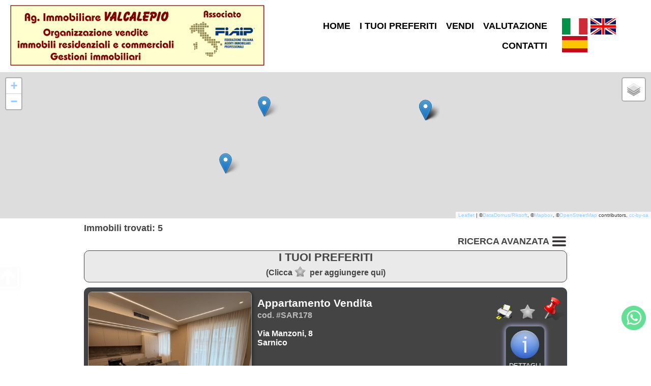

--- FILE ---
content_type: text/html; charset=utf-8
request_url: https://www.agenziavalcalepio.it/appartamenti-sarnico.html
body_size: 9856
content:
<!DOCTYPE html>
<html lang="it">
	<head>
		<title>Appartamento sarnico Cerco casa - Case ed affitti Agenzia Immobiliare Valcalepio Srl, Lago di Iseo, Valcalepio, Franciacorta</title>
		<meta http-equiv="Content-Type" content="text/html; charset=utf-8">
		<meta id="viewport" name="viewport" content="width=device-width, initial-scale=1.0, maximum-scale=1.0, user-scalable=0">
		<link rel="stylesheet" type="text/css" href="themes/m1/main.css?v=17">
		<meta property="og:image" content="https://www.agenziavalcalepio.it/img/logo.jpg">
<meta property="og:title" content="Appartamento sarnico Cerco casa - Case ed affitti Agenzia Immobiliare Valcalepio Srl, Lago di Iseo, Valcalepio, Franciacorta">
<meta name="description" property="og:description" content="La nostra migliore selezione di appartamenti a Sarnico">
		<link rel="stylesheet" href="https://unpkg.com/leaflet@1.9.4/dist/leaflet.css">	</head>
	<body>
		<div id="hdr">
	<div class="row">
		<div id="logo" >
			<a href="https://www.agenziavalcalepio.it/"><img src="img/logo.jpg" alt="Case ed affitti Agenzia Immobiliare Valcalepio Srl, Lago di Iseo, Valcalepio, Franciacorta"></a>		</div>
		<div id="menu">
			<ul>
				<li><a href="https://www.agenziavalcalepio.it/">HOME</a></li><li><a href="cerco.php?wish=1">I TUOI PREFERITI</a></li><li><a href="vendi.php">VENDI</a></li><li><a href="valuta.php">VALUTAZIONE</a></li><li><a href="contatti.php">CONTATTI</a></li>			</ul>
		</div>
		<div id="lngbox"><a href="/index.php?lang=it"><img src="themes/m1/img/flag_it.png" alt="it"></a><a href="/index.php?lang=gb"><img src="themes/m1/img/flag_gb.png" alt="gb"></a><a href="/index.php?lang=es"><img src="themes/m1/img/flag_es.png" alt="es"></a></div>	</div>
</div>		<div id="mapclust"></div>
		<div id="advsrcband" class="band2">
			<div id="advsrc">
				<div id="advsrctit">
					<h1>RICERCA AVANZATA <img class="mnu3bar" src="themes/m1/img/3bar48.png" alt="RICERCA AVANZATA"></h1>
				</div>
				<form id="fsearch" name="fsearch" action="cerco.php">
					<div id="bcontr" class="roundsmall advsrcitmbox">
						<!-- <label id="contr-tit" class="lbltit">Contratto</label> -->
						<div id="contrbottom">
							<label id="contrl1"><input id="contr1" name="contr" value="1" checked="checked" type="radio">Vendita</label><label id="contrl2"><input id="contr2" name="contr" value="2" type="radio">Affitto</label><span class="varbr"></span><label id="contrl3"><input id="contr3" name="contr" value="3" type="radio">Vacanza</label>						</div>
					</div>

					<div id="bcat" class="roundsmall advsrcitmbox">
						<label class="lbltit">Categoria</label>
						<select id="cat" name="cat">
							<option value="0" selected="selected">Residenziale</option><option value="1" >Commerciale</option>						</select>
					</div>

					<div id="btype" class="roundsmall advsrcitmbox">
						<label class="lbltit">Tipo</label>
						<select id="type" name="type">
							<option value="">Qualsiasi</option>
							<option value="Altro">Altro</option><option selected="selected" value="Appartamento">Appartamento</option><option value="Capannone">Capannone</option><option value="Commerciale">Commerciale</option><option value="Garage">Garage</option><option value="Rustico/Casale">Rustico/Casale</option><option value="Stabile/Palazzo">Stabile/Palazzo</option><option value="Terreno">Terreno</option><option value="Villa/Casa singola">Villa/Casa singola</option>						</select>
					</div>

					
					<div id="bcom" class="roundsmall advsrcitmbox">
						<label class="lbltit">Comune</label>
						<select id="city" name="city">
							<option value="">Qualsiasi</option>
							<option value="Adrara San Martino">Adrara San Martino</option><option value="Adrara San Rocco">Adrara San Rocco</option><option value="Bolgare">Bolgare</option><option value="Brescia">Brescia</option><option value="Castelli Calepio">Castelli Calepio</option><option value="Castro">Castro</option><option value="Ceresara">Ceresara</option><option value="Chiari">Chiari</option><option value="Credaro">Credaro</option><option value="Erbusco">Erbusco</option><option value="Foresto Sparso">Foresto Sparso</option><option value="Gandosso">Gandosso</option><option value="Grumello del Monte">Grumello del Monte</option><option value="Luzzana">Luzzana</option><option value="Palazzolo sull'Oglio">Palazzolo sull'Oglio</option><option value="Paratico">Paratico</option><option value="Predore">Predore</option><option value="Ranzanico">Ranzanico</option><option value="Romano di Lombardia">Romano di Lombardia</option><option value="Sarnico">Sarnico</option><option value="Telgate">Telgate</option><option value="Viadanica">Viadanica</option><option value="Villongo">Villongo</option>						</select>
					</div>

					

					<div id="bprice" class="roundsmall advsrcitmbox">
						<label id="price-tit" class="lbltit">€</label>
						<label class="md" for="pricefm">Da</label><input type="text" id="pricefm" name="pricefm" value="">
						<label class="md" for="priceto">A</label><input type="text" id="priceto" name="priceto" value="">
					</div>

					<div id="boccup" class="roundsmall advsrcitmbox">
						<label class="lbltit">Stato occupaz.</label>
						<select id="occup" name="occup">
							<option value="">Qualsiasi</option>
							<option value="1">Occupato</option><option value="2">Libero subito</option><option value="3">Libero al rogito</option><option value="4">Affittato</option><option value="5">Nuda proprietà</option><option value="6">Multiproprietà</option>						</select>
					</div>

					<div class="endf"></div>

					<div id="bmq" class="roundsmall advsrcitmbox advsrclstbox">
						<label class="lbltit">Superfici m<sup>2</sup></label>

						<label class="fm md">Immobile:&nbsp; min						</label><input type="text" id="mqtotf" name="mqtotf" value="">

						<label class="md">max</label><input type="text" id="mqtott" name="mqtott" value=""><br>

						<label class="fm md">Terreno:&nbsp; min						</label><input type="text" id="mqlandf" name="mqlandf" value="">

						<label class="md">max</label><input type="text" id="mqlandt" name="mqlandt" value=""><br>
					</div>

					<div id="broom" class="roundsmall advsrcitmbox advsrclstbox">
						<label class="lbltit">Stanze</label>

						<label class="fm md">Camere:&nbsp; min						</label><input type="text" id="roombedf" name="roombedf" value="">
						<label class="md">max</label><input type="text" id="roombedt" name="roombedt" value=""><br>

						<label class="fm md">Bagni:&nbsp; min						</label><input type="text" id="roombathf" name="roombathf" value="">
						<label class="md">max</label><input type="text" id="roombatht" name="roombatht" value=""><br>

						<label class="fm md">Locali:&nbsp; min						</label><input type="text" id="roomspacef" name="roomspacef" value="">
						<label class="md">max</label><input type="text" id="roomspacet" name="roomspacet" value=""><br>
					</div>

					<div id="bother" class="roundsmall advsrcitmbox advsrclstbox advsrc-extrah">
						<label class="lbltit">Altre caratteristiche</label>
						<label class="leftfeat md"><input type="checkbox" name="gar" value="1"
							>Garage</label>
						<label class="md"><input type="checkbox" name="pa" value="1"
							>Posto auto</label><br>
						<label class="leftfeat md"><input type="checkbox" name="terrace" value="1"
							>Terrazzo</label>
						<label class="md"><input type="checkbox" name="new" value="1"
							>Nuova costr.</label><br>
						<label class="leftfeat md"><input type="checkbox" name="lux" value="1"
							>Di prestigio</label>
						<label class="md"><input type="checkbox" name="asta" value="1"
							>Asta</label>
					</div>

					<div id="advsrcbts" class="roundsmall advsrcitmbox advsrclstbox">
						<div id="gosearch" class="btncss"><span>CERCA</span></div><br>
						<input id="srcreset" class="btncss" type="button" value="Reset">
					</div>
					<div class="endf"></div>
				</form>
			</div>
		</div>

		<div class="endf"></div>

		<div class="band1-">
			<div id="doc">
				<div id="cnt">
					<div id="lsintro">Immobili trovati: 5</div>
					<div id="opnsrc"><span id="opnsrcbt">RICERCA AVANZATA <img class="mnu3bar" src="themes/m1/img/3bar48.png" alt="RICERCA AVANZATA"></span></div>

					<div id="wishbox" class="roundbox">
						<div id="wishtit">I TUOI PREFERITI							<div id="wishtip">(Clicca<img src="themes/m1/img/wishoff.png" alt="">per aggiungere qui)</div>
						</div>
						<div id="wishscroll">
							<hr class="endf">
						</div>
					</div>
					<div id="wishtarget"></div>

					<div id="results">
							<div id="48000001366" class="estates" data-rifshw="SAR178" data-city="Sarnico" data-type="Appartamento" data-prc="275.000" data-mq="94">
		<table class="lstb">
			<tr>
				<td class="lsimg lsimg-v2">
					<div class="imgoverimg">
						<img id="mainimg" class="img1" data-src="https://www.casaperme-gold.it/public/foto/F48000001366_1.jpg?4240222783" src="https://www.casaperme-gold.it/public/foto/F48000001366_1.jpg?4240222783" alt="Appartamento Sarnico #SAR178">
												</div>
				</td>
				<td class="lscnt">
					<div class="lssum1 lssum1-v2"><span class="lssum1-tit">Appartamento Vendita</span><br><span class="lssum1-cod">cod. #SAR178</span><br><br>Via Manzoni, 8<br>Sarnico </div><div class="lssum2 lssum2-v2">94 m<sup>2</sup> &nbsp; Locali 3 &nbsp; Camere 2 &nbsp; Bagni 1 &nbsp; <br><br><span class="lssum2-pz">275.000 € </span></div>				</td>
				<td class="lsop lsop-v2">
					<div class="lsprt"><img src="themes/m1/img/print.png" title="Stampa o scarica PDF" alt=""></div>
					<div class="lswsh"><img src="themes/m1/img/wishoff.png" title="Aggiungi/togli da lista preferiti" alt=""></div>
					<div class="lsmrk"><img src="themes/m1/img/pin48.png" title="Marca questa posizione" alt=""></div>
					<div class="lsdtlbt">
						<img src="themes/m1/img/info.png" alt=""><br>Dettagli					</div>
				</td>
			</tr>
		</table>

		<div class="lsdtl">
			<div class="dtldesc">
				<div style="width:100%"><div class="rtkgalbox"><div class="rtkgaltn"><button class="btn btn-md rtkgal-modalclose">X</button><div class="tnwrap"><img src="img/1p.gif" data-src="https://www.casaperme-gold.it/public/foto/F48000001366_1.jpg?4240222783" alt=""><img src="img/1p.gif" data-src="https://www.casaperme-gold.it/public/foto/F48000001366_2.jpg?4240222783" alt=""><img src="img/1p.gif" data-src="https://www.casaperme-gold.it/public/foto/F48000001366_3.jpg?4240222783" alt=""><img src="img/1p.gif" data-src="https://www.casaperme-gold.it/public/foto/F48000001366_4.jpg?4240222783" alt=""><img src="img/1p.gif" data-src="https://www.casaperme-gold.it/public/foto/F48000001366_5.jpg?4240222783" alt=""><img src="img/1p.gif" data-src="https://www.casaperme-gold.it/public/foto/F48000001366_6.jpg?4240222783" alt=""><img src="img/1p.gif" data-src="https://www.casaperme-gold.it/public/foto/F48000001366_7.jpg?4240222783" alt=""><img src="img/1p.gif" data-src="https://www.casaperme-gold.it/public/foto/F48000001366_8.jpg?4240222783" alt=""><img src="img/1p.gif" data-src="https://www.casaperme-gold.it/public/foto/F48000001366_9.jpg?4240222783" alt=""><img src="img/1p.gif" data-src="https://www.casaperme-gold.it/public/foto/F48000001366_10.jpg?4240222783" alt=""><img src="img/1p.gif" data-src="https://www.casaperme-gold.it/public/foto/F48000001366_11.jpg?4240222783" alt=""><img src="img/1p.gif" data-src="https://www.casaperme-gold.it/public/foto/F48000001366_12.jpg?4240222783" alt=""><img src="img/1p.gif" data-src="https://www.casaperme-gold.it/public/foto/F48000001366_13.jpg?4240222783" alt=""><img src="img/1p.gif" data-src="https://www.casaperme-gold.it/public/foto/F48000001366_14.jpg?4240222783" alt=""><img src="img/1p.gif" data-src="https://www.casaperme-gold.it/public/foto/F48000001366_15.jpg?4240222783" alt=""><img src="img/1p.gif" data-src="https://www.casaperme-gold.it/public/foto/P48000001366_1.jpg?4240222783" alt=""><img src="img/1p.gif" data-src="https://www.casaperme-gold.it/public/foto/P48000001366_2.jpg?4240222783" alt=""><img src="img/1p.gif" data-src="https://www.casaperme-gold.it/public/foto/P48000001366_3.jpg?4240222783" alt=""><img src="img/1p.gif" data-src="https://www.casaperme-gold.it/public/foto/P48000001366_4.jpg?4240222783" alt=""><img src="img/1p.gif" data-src="https://www.casaperme-gold.it/public/foto/P48000001366_5.jpg?4240222783" alt=""></div></div><div class="rtkgal"><img src="img/1p.gif" alt=""></div></div></div><br>SARNICO: vendesi TRILOCALE interamente RISTRUTTURATO e ARREDATO, in classe energetica A1, completo di Balcone, Box e Cantina.

L'appartamento si colloca al piano 2° e ultimo di una palazzina, senza ascensore e con minime spese condominiali.

È composto da: ingresso, soggiorno open-space con cucina a vista e balcone, disimpegno, 2 camere da letto, 1 bagno con doccia e angolo lavatrice. Completa la proprietà un Box singolo al piano strada e un posto auto interno, oltre ad una spaziosa cantina

CARATTERISTICHE
L'appartamento è stato ristrutturato con impianto elettrico e idraulico nuovi, riscaldamento/raffrescamento ad aria con pompa di calore, isolamento termico acustico alle pareti, serramenti in legno doppio con tapparelle elettriche, pavimenti in caldo parquet in tutte le stanze,
portoncino blindato e predisposizione allarme.
Tutti gli ARREDI, nuovissimi e di ottima qualità, sono inclusi nel prezzo: dalla cucina completamente attrezzata al bagno elegante, fino alla camera matrimoniale completa di armadio, letto e materasso.
Sono già presenti anche i tendaggi e l'illuminazione, studiati per valorizzare ogni ambiente.
L'appartamento è pronto da abitare, perfetto per accogliervi immediatamente, vi basterà arrivare con le valigie!

LOCATION La zona residenziale in cui è collocato è tranquilla e ben soleggiata, a due passi dalle scuole e dai negozi; in soli 5 minuti a piedi potrete raggiungere il centro del paese ed il suggestivo lungolago, facendo piacevoli e rilassanti passeggiate. Chiama ora per info e dettagli!			</div>
			<div class="dtltb">
				<div class="dtr"><div class="dtdl">Arredato:</div><div class="dtdv">Sì</div><div class="dtdl">Balconi:</div><div class="dtdv">9 m<sup>2</sup></div><div class="dtdl">Garage:</div><div class="dtdv">15 m<sup>2</sup></div></div><div class="dtr"><div class="dtdl">Posto auto:</div><div class="dtdv">Sì</div><div class="dtdl">Riscald. autonomo:</div><div class="dtdv">Sì</div><div class="dtdl">Tipo riscaldamento:</div><div class="dtdv">Pompe di calore</div></div><div class="dtr"><div class="dtdl">Alimentaz. riscaldamento:</div><div class="dtdv">Elettrico</div><div class="dtdl">Diffusione calore:</div><div class="dtdv">Impianto circolaz. aria</div><div class="dtdl">Condizionatore:</div><div class="dtdv">Autonomo</div></div><div class="dtr"><div class="dtdl">Infissi:</div><div class="dtdv">Legno</div><div class="dtdl">Vetri:</div><div class="dtdv">Doppi</div><div class="dtdl">Orientamento:</div><div class="dtdv">Sud-ovest</div></div><div class="dtr"><div class="dtdl">Cucina:</div><div class="dtdv">Angolo cottura</div><div class="dtdl">Cantina:</div><div class="dtdv">Sì</div><div class="dtdl">Antifurto:</div><div class="dtdv">Sì</div></div><div class="dtr"><div class="dtdl">Porta blindata:</div><div class="dtdv">Sì</div><div class="dtdl">Cancello elettrico:</div><div class="dtdv">Sì</div><div class="dtdl">Piano:</div><div class="dtdv">2</div></div><div class="dtr"><div class="dtdl">Livelli:</div><div class="dtdv">1</div><div class="dtdl">Tot. piani:</div><div class="dtdv">2</div><div class="dtdl">Spese cond.:</div><div class="dtdv">25,00 €</div></div><div class="dtr"><div class="dtdl">Stato occupaz.:</div><div class="dtdv">Libero al rogito</div></div>			</div>




			<div class="dtltb">
				<div class="dtr"><div class="dtdv">Classe energ.: A1</div><div class="dtdv">EPgl,nren: 80.5 kWh/m<sup>2</sup> anno</div><div class="dtdv">EPgl,ren: --</div></div><div class="dtr"><div class="dtdv">PE fabbricato Estate: <img src="themes/m1/img/sad.png" alt=""></div><div class="dtdv">PE fabbricato Inverno: <img src="themes/m1/img/sad.png" alt=""></div><div class="dtdv">Edificio ad energia quasi 0: No</div></div>			</div>


			

			<div class="btcenter">
				<div class="mapasktarg"></div>

				<div class="lsmapbt btex1" data-coord="45.666779,9.9490314" >
					<img class="roundsmall" src="themes/m1/img/map.png" alt="">Mappa				</div>

				<div class="lsaskxbt btex1">
					<img class="roundsmall" src="themes/m1/img/more_info.png" alt="">Chiedi informazioni				</div>

				
				<br>


				<div class="sharetarg"></div>
				<div class="permalink" style="word-break:break-all">Permalink: <a href="https://www.agenziavalcalepio.it/vendita-appartamento-sarnico-1366-it.html">https://www.agenziavalcalepio.it/vendita-appartamento-sarnico-1366-it.html</a></div>
			</div>
			<div class="pricechart"
				  data-x="13/10/2025,05/01/2026"
				  data-y="250000,275000"
				style="background-color:#eee;color:black;width:100%;max-width:600px;max-height:100px;margin:20px auto 20px auto;border-radius:6px">
			</div>
		</div>
	</div>
	<div id="48000001342" class="estates" data-rifshw="SAR172" data-city="Sarnico" data-type="Appartamento" data-prc="336.000" data-mq="72">
		<table class="lstb">
			<tr>
				<td class="lsimg lsimg-v2">
					<div class="imgoverimg">
						<img id="mainimg" class="img1" data-src="https://www.casaperme-gold.it/public/foto/F48000001342_1.jpg?2535332957" src="https://www.casaperme-gold.it/public/foto/F48000001342_1.jpg?2535332957" alt="Appartamento Sarnico #SAR172">
												</div>
				</td>
				<td class="lscnt">
					<div class="lssum1 lssum1-v2"><span class="lssum1-tit">Appartamento Vendita</span><br><span class="lssum1-cod">cod. #SAR172</span><br><br>Via San Martino, 2<br>Sarnico </div><div class="lssum2 lssum2-v2">72 m<sup>2</sup> &nbsp; Locali 2 &nbsp; Camere 1 &nbsp; Bagni 1 &nbsp; <br><br><span class="lssum2-pz">336.000 € </span></div>				</td>
				<td class="lsop lsop-v2">
					<div class="lsprt"><img src="themes/m1/img/print.png" title="Stampa o scarica PDF" alt=""></div>
					<div class="lswsh"><img src="themes/m1/img/wishoff.png" title="Aggiungi/togli da lista preferiti" alt=""></div>
					<div class="lsmrk"><img src="themes/m1/img/pin48.png" title="Marca questa posizione" alt=""></div>
					<div class="lsdtlbt">
						<img src="themes/m1/img/info.png" alt=""><br>Dettagli					</div>
				</td>
			</tr>
		</table>

		<div class="lsdtl">
			<div class="dtldesc">
				<div style="width:100%"><div class="rtkgalbox"><div class="rtkgaltn"><button class="btn btn-md rtkgal-modalclose">X</button><div class="tnwrap"><img src="img/1p.gif" data-src="https://www.casaperme-gold.it/public/foto/F48000001342_1.jpg?2535332957" alt=""><img src="img/1p.gif" data-src="https://www.casaperme-gold.it/public/foto/F48000001342_2.jpg?2535332957" alt=""><img src="img/1p.gif" data-src="https://www.casaperme-gold.it/public/foto/F48000001342_3.jpg?2535332957" alt=""><img src="img/1p.gif" data-src="https://www.casaperme-gold.it/public/foto/F48000001342_4.jpg?2535332957" alt=""><img src="img/1p.gif" data-src="https://www.casaperme-gold.it/public/foto/F48000001342_5.jpg?2535332957" alt=""><img src="img/1p.gif" data-src="https://www.casaperme-gold.it/public/foto/F48000001342_6.jpg?2535332957" alt=""><img src="img/1p.gif" data-src="https://www.casaperme-gold.it/public/foto/F48000001342_7.jpg?2535332957" alt=""><img src="img/1p.gif" data-src="https://www.casaperme-gold.it/public/foto/F48000001342_8.jpg?2535332957" alt=""></div></div><div class="rtkgal"><img src="img/1p.gif" alt=""></div></div></div><br>ESCLUSIVO BILOCALE PERSONALIZZABILE - CLASSE A4
Disponibile su prenotazione, questo raffinato bilocale si trova nella nuovissima Residenza San Martino, attualmente in costruzione a Sarnico, sul Lago d'Iseo.
Situato al primo piano dell'elegante edificio su cinque livelli con ascensore, l'appartamento sarà realizzato con materiali e tecnologie all'avanguardia, garantendo massimo comfort abitativo e un'elevata efficienza energetica. Consegna prevista per primavera 2026, con ampia possibilità di personalizzazione degli spazi interni e delle finiture, secondo le proprie necessità.

COMPOSIZIONE DELL'APPARTAMENTO
Zona living open-space con cucina a vista e accesso al balcone;
1 Camera da letto con cabina armadio
1 Bagno con doccia e angolo lavanderia

CARATTERISTICHE
Tutti gli ambienti saranno dotati di riscaldamento a pavimento con pompa di calore, aria condizionata con sistema di ricircolo, serramenti in legno a triplo vetro con zanzariere elettriche, oscuranti Glissen motorizzate, domotica base e video-citofono con predisposizione allarme. L'impianto fotovoltaico garantirà 3 kW di potenza ad ogni appartamento, e l'intera palazzina sarà gas-free garantendo un notevole risparmio in termini di consumi. Il balcone sarà predisposto con particolari frangivento in legno e caratteristiche fioriere a tutta lunghezza.

LOCATION STRATEGICA
La Residenza San Martino sorge nel cuore di Sarnico, con negozi e servizi a pochi passi. La cittadina offre un perfetto equilibrio tra relax e attività all'aria aperta, ideale per chi ama lo sport, le passeggiate sul lungolago o le escursioni in barca.
Ottimo anche come investimento immobiliare.
Disponibilità di box auto al piano interrato (acquisto separato).
Chiama ora per ogni info o dettaglio, siamo a tua completa disposizione!			</div>
			<div class="dtltb">
				<div class="dtr"><div class="dtdl">Imm. di prestigio:</div><div class="dtdv">Sì</div><div class="dtdl">Adatto disabili:</div><div class="dtdv">Sì</div><div class="dtdl">Ascensore:</div><div class="dtdv">Sì</div></div><div class="dtr"><div class="dtdl">Balconi:</div><div class="dtdv">12 m<sup>2</sup></div><div class="dtdl">Garage:</div><div class="dtdv">Sì</div><div class="dtdl">Riscald. autonomo:</div><div class="dtdv">Sì</div></div><div class="dtr"><div class="dtdl">Tipo riscaldamento:</div><div class="dtdv">Pompe di calore</div><div class="dtdl">Alimentaz. riscaldamento:</div><div class="dtdv">Elettrico</div><div class="dtdl">Diffusione calore:</div><div class="dtdv">A pavimento</div></div><div class="dtr"><div class="dtdl">Condizionatore:</div><div class="dtdv">Autonomo</div><div class="dtdl">Infissi:</div><div class="dtdv">Legno</div><div class="dtdl">Vetri:</div><div class="dtdv">Tripli</div></div><div class="dtr"><div class="dtdl">Orientamento:</div><div class="dtdv">Sud-ovest</div><div class="dtdl">Cucina:</div><div class="dtdv">Angolo cottura</div><div class="dtdl">Antifurto:</div><div class="dtdv">Sì</div></div><div class="dtr"><div class="dtdl">Porta blindata:</div><div class="dtdv">Sì</div><div class="dtdl">Cancello elettrico:</div><div class="dtdv">Sì</div><div class="dtdl">Piano:</div><div class="dtdv">1</div></div><div class="dtr"><div class="dtdl">Livelli:</div><div class="dtdv">1</div><div class="dtdl">Tot. piani:</div><div class="dtdv">5</div><div class="dtdl">Anno costr.:</div><div class="dtdv">2025</div></div><div class="dtr"><div class="dtdl">Stato occupaz.:</div><div class="dtdv">Libero al rogito</div></div>			</div>




			<div class="dtltb">
				<div class="dtr"><div class="dtdv">Classe energ.: A4</div><div class="dtdv">EPgl,nren: 20.1 kWh/m<sup>2</sup> anno</div><div class="dtdv">EPgl,ren: --</div></div><div class="dtr"><div class="dtdv">PE fabbricato Estate: <img src="themes/m1/img/sad.png" alt=""></div><div class="dtdv">PE fabbricato Inverno: <img src="themes/m1/img/sad.png" alt=""></div><div class="dtdv">Edificio ad energia quasi 0: No</div></div>			</div>


			

			<div class="btcenter">
				<div class="mapasktarg"></div>

				<div class="lsmapbt btex1" data-coord="45.6683616,9.9574549" >
					<img class="roundsmall" src="themes/m1/img/map.png" alt="">Mappa				</div>

				<div class="lsaskxbt btex1">
					<img class="roundsmall" src="themes/m1/img/more_info.png" alt="">Chiedi informazioni				</div>

				
				<br>


				<div class="sharetarg"></div>
				<div class="permalink" style="word-break:break-all">Permalink: <a href="https://www.agenziavalcalepio.it/vendita-appartamento-sarnico-1342-it.html">https://www.agenziavalcalepio.it/vendita-appartamento-sarnico-1342-it.html</a></div>
			</div>
			<div class="pricechart"
				  data-x="31/01/2025,05/01/2026"
				  data-y="336000,336000"
				style="background-color:#eee;color:black;width:100%;max-width:600px;max-height:100px;margin:20px auto 20px auto;border-radius:6px">
			</div>
		</div>
	</div>
	<div id="48000001361" class="estates" data-rifshw="SAR176" data-city="Sarnico" data-type="Appartamento" data-prc="620.000" data-mq="148">
		<table class="lstb">
			<tr>
				<td class="lsimg lsimg-v2">
					<div class="imgoverimg">
						<img id="mainimg" class="img1" data-src="https://www.casaperme-gold.it/public/foto/F48000001361_1.jpg?2588565418" src="https://www.casaperme-gold.it/public/foto/F48000001361_1.jpg?2588565418" alt="Appartamento Sarnico #SAR176">
												</div>
				</td>
				<td class="lscnt">
					<div class="lssum1 lssum1-v2"><span class="lssum1-tit">Appartamento Vendita</span><br><span class="lssum1-cod">cod. #SAR176</span><br><br>Via Cortivo, 31/c<br>Sarnico </div><div class="lssum2 lssum2-v2">148 m<sup>2</sup> &nbsp; Locali 4 &nbsp; Camere 3 &nbsp; Bagni 3 &nbsp; <br><br><span class="lssum2-pz">620.000 € </span></div>				</td>
				<td class="lsop lsop-v2">
					<div class="lsprt"><img src="themes/m1/img/print.png" title="Stampa o scarica PDF" alt=""></div>
					<div class="lswsh"><img src="themes/m1/img/wishoff.png" title="Aggiungi/togli da lista preferiti" alt=""></div>
					<div class="lsmrk"><img src="themes/m1/img/pin48.png" title="Marca questa posizione" alt=""></div>
					<div class="lsdtlbt">
						<img src="themes/m1/img/info.png" alt=""><br>Dettagli					</div>
				</td>
			</tr>
		</table>

		<div class="lsdtl">
			<div class="dtldesc">
				<div style="width:100%"><div class="rtkgalbox"><div class="rtkgaltn"><button class="btn btn-md rtkgal-modalclose">X</button><div class="tnwrap"><img src="img/1p.gif" data-src="https://www.casaperme-gold.it/public/foto/F48000001361_1.jpg?2588565418" alt=""><img src="img/1p.gif" data-src="https://www.casaperme-gold.it/public/foto/F48000001361_2.jpg?2588565418" alt=""><img src="img/1p.gif" data-src="https://www.casaperme-gold.it/public/foto/F48000001361_3.jpg?2588565418" alt=""><img src="img/1p.gif" data-src="https://www.casaperme-gold.it/public/foto/F48000001361_4.jpg?2588565418" alt=""><img src="img/1p.gif" data-src="https://www.casaperme-gold.it/public/foto/F48000001361_5.jpg?2588565418" alt=""><img src="img/1p.gif" data-src="https://www.casaperme-gold.it/public/foto/F48000001361_6.jpg?2588565418" alt=""><img src="img/1p.gif" data-src="https://www.casaperme-gold.it/public/foto/F48000001361_7.jpg?2588565418" alt=""><img src="img/1p.gif" data-src="https://www.casaperme-gold.it/public/foto/F48000001361_8.jpg?2588565418" alt=""><img src="img/1p.gif" data-src="https://www.casaperme-gold.it/public/foto/F48000001361_9.jpg?2588565418" alt=""><img src="img/1p.gif" data-src="https://www.casaperme-gold.it/public/foto/F48000001361_10.jpg?2588565418" alt=""><img src="img/1p.gif" data-src="https://www.casaperme-gold.it/public/foto/F48000001361_11.jpg?2588565418" alt=""><img src="img/1p.gif" data-src="https://www.casaperme-gold.it/public/foto/F48000001361_12.jpg?2588565418" alt=""><img src="img/1p.gif" data-src="https://www.casaperme-gold.it/public/foto/F48000001361_13.jpg?2588565418" alt=""><img src="img/1p.gif" data-src="https://www.casaperme-gold.it/public/foto/F48000001361_14.jpg?2588565418" alt=""><img src="img/1p.gif" data-src="https://www.casaperme-gold.it/public/foto/F48000001361_15.jpg?2588565418" alt=""><img src="img/1p.gif" data-src="https://www.casaperme-gold.it/public/foto/P48000001361_1.jpg?2588565418" alt=""><img src="img/1p.gif" data-src="https://www.casaperme-gold.it/public/foto/P48000001361_2.jpg?2588565418" alt=""><img src="img/1p.gif" data-src="https://www.casaperme-gold.it/public/foto/P48000001361_3.jpg?2588565418" alt=""><img src="img/1p.gif" data-src="https://www.casaperme-gold.it/public/foto/P48000001361_4.jpg?2588565418" alt=""><img src="img/1p.gif" data-src="https://www.casaperme-gold.it/public/foto/P48000001361_5.jpg?2588565418" alt=""></div></div><div class="rtkgal"><img src="img/1p.gif" alt=""></div></div></div><br>Prestigioso ATTICO con Terrazzo Panoramico Vista Lago e Box - Sarnico, Lago d'Iseo

Situato in una delle zone residenziali più apprezzate di Sarnico, in una posizione tranquilla ma comoda a tutti i servizi, proponiamo in vendita un elegante attico all'ultimo piano di una moderna palazzina di sole sei unità, servita da ascensore.

Questa proprietà rappresenta una rara opportunità per chi desidera vivere o investire in un contesto esclusivo, con una vista impareggiabile sul Lago d'Iseo.

CARATTERISTICHE:
- Ultimo piano con ascensore
- Spettacolare terrazza con vista aperta sul lago
- Box auto singolo incluso
- Perfette condizioni interne, alcuni arredi inclusi
- Riscaldamento autonomo a caloriferi
- Serramenti in legno con doppi vetri e zanzariere
- Pavimenti in parquet
- Porta blindata

LAYOUT INTERNO:
Internamente gli spazi sono ben suddivisi, studiati per creare un ambiente accogliente e confortevole. L'appartamento è composto da: ingresso con angolo guardaroba, ampia cucina separata abitabile, luminoso living con accesso al terrazzo, disimpegno, 3 camere da letto di cui una con bagno e cabina armadio in suite, un balcone, 2 bagni e un ripostiglio. Attualmente una delle 3 camere è utilizzata come lavanderia.

LOCATION:
L'attico si trova a pochi minuti a piedi da negozi, scuole, ristoranti e dal pittoresco lungolago di Sarnico. Una soluzione ideale sia come residenza principale che come casa vacanze o investimento.
Contattaci oggi stesso per ricevere ulteriori informazioni o organizzare una visita!			</div>
			<div class="dtltb">
				<div class="dtr"><div class="dtdl">Adatto disabili:</div><div class="dtdv">Sì</div><div class="dtdl">Ascensore:</div><div class="dtdv">Sì</div><div class="dtdl">Terrazze:</div><div class="dtdv">18 m<sup>2</sup></div></div><div class="dtr"><div class="dtdl">Garage:</div><div class="dtdv">17 m<sup>2</sup></div><div class="dtdl">Riscald. autonomo:</div><div class="dtdv">Sì</div><div class="dtdl">Tipo riscaldamento:</div><div class="dtdv">Caldaia</div></div><div class="dtr"><div class="dtdl">Alimentaz. riscaldamento:</div><div class="dtdv">Gas</div><div class="dtdl">Diffusione calore:</div><div class="dtdv">Termosifoni</div><div class="dtdl">Condizionatore:</div><div class="dtdv">Autonomo</div></div><div class="dtr"><div class="dtdl">Infissi:</div><div class="dtdv">Legno</div><div class="dtdl">Vetri:</div><div class="dtdv">Doppi</div><div class="dtdl">Orientamento:</div><div class="dtdv">Sud-ovest</div></div><div class="dtr"><div class="dtdl">Cucina:</div><div class="dtdv">Abitabile</div><div class="dtdl">Antifurto:</div><div class="dtdv">Sì</div><div class="dtdl">Porta blindata:</div><div class="dtdv">Sì</div></div><div class="dtr"><div class="dtdl">Cancello elettrico:</div><div class="dtdv">Sì</div><div class="dtdl">Piano:</div><div class="dtdv">Ultimo</div><div class="dtdl">Livelli:</div><div class="dtdv">1</div></div><div class="dtr"><div class="dtdl">Tot. piani:</div><div class="dtdv">2</div><div class="dtdl">Spese cond.:</div><div class="dtdv">100,00 €</div><div class="dtdl">Stato occupaz.:</div><div class="dtdv">Libero al rogito</div></div>			</div>




			<div class="dtltb">
				<div class="dtr"><div class="dtdv">Classe energ.: D</div><div class="dtdv">EPgl,nren: 118.31 kWh/m<sup>2</sup> anno</div><div class="dtdv">EPgl,ren: --</div></div><div class="dtr"><div class="dtdv">PE fabbricato Estate: <img src="themes/m1/img/sad.png" alt=""></div><div class="dtdv">PE fabbricato Inverno: <img src="themes/m1/img/sad.png" alt=""></div><div class="dtdv">Edificio ad energia quasi 0: No</div></div>			</div>


			

			<div class="btcenter">
				<div class="mapasktarg"></div>

				<div class="lsmapbt btex1" data-coord="45.668464,9.9506509" >
					<img class="roundsmall" src="themes/m1/img/map.png" alt="">Mappa				</div>

				<div class="lsaskxbt btex1">
					<img class="roundsmall" src="themes/m1/img/more_info.png" alt="">Chiedi informazioni				</div>

				
				<br>


				<div class="sharetarg"></div>
				<div class="permalink" style="word-break:break-all">Permalink: <a href="https://www.agenziavalcalepio.it/vendita-appartamento-sarnico-1361-it.html">https://www.agenziavalcalepio.it/vendita-appartamento-sarnico-1361-it.html</a></div>
			</div>
			<div class="pricechart"
				  data-x=""
				  data-y=""
				style="background-color:#eee;color:black;width:100%;max-width:600px;max-height:100px;margin:20px auto 20px auto;border-radius:6px">
			</div>
		</div>
	</div>
	<div id="48000001348" class="estates" data-rifshw="SAR175" data-city="Sarnico" data-type="Appartamento" data-prc="729.000" data-mq="149">
		<table class="lstb">
			<tr>
				<td class="lsimg lsimg-v2">
					<div class="imgoverimg">
						<img id="mainimg" class="img1" data-src="https://www.casaperme-gold.it/public/foto/F48000001348_1.jpg?2205085826" src="https://www.casaperme-gold.it/public/foto/F48000001348_1.jpg?2205085826" alt="Appartamento Sarnico #SAR175">
												</div>
				</td>
				<td class="lscnt">
					<div class="lssum1 lssum1-v2"><span class="lssum1-tit">Appartamento Vendita</span><br><span class="lssum1-cod">cod. #SAR175</span><br><br>Via San Martino, 2<br>Sarnico </div><div class="lssum2 lssum2-v2">149 m<sup>2</sup> &nbsp; Locali 4 &nbsp; Camere 3 &nbsp; Bagni 3 &nbsp; <br><br><span class="lssum2-pz">729.000 € </span></div>				</td>
				<td class="lsop lsop-v2">
					<div class="lsprt"><img src="themes/m1/img/print.png" title="Stampa o scarica PDF" alt=""></div>
					<div class="lswsh"><img src="themes/m1/img/wishoff.png" title="Aggiungi/togli da lista preferiti" alt=""></div>
					<div class="lsmrk"><img src="themes/m1/img/pin48.png" title="Marca questa posizione" alt=""></div>
					<div class="lsdtlbt">
						<img src="themes/m1/img/info.png" alt=""><br>Dettagli					</div>
				</td>
			</tr>
		</table>

		<div class="lsdtl">
			<div class="dtldesc">
				<div style="width:100%"><div class="rtkgalbox"><div class="rtkgaltn"><button class="btn btn-md rtkgal-modalclose">X</button><div class="tnwrap"><img src="img/1p.gif" data-src="https://www.casaperme-gold.it/public/foto/F48000001348_1.jpg?2205085826" alt=""><img src="img/1p.gif" data-src="https://www.casaperme-gold.it/public/foto/F48000001348_2.jpg?2205085826" alt=""><img src="img/1p.gif" data-src="https://www.casaperme-gold.it/public/foto/F48000001348_3.jpg?2205085826" alt=""><img src="img/1p.gif" data-src="https://www.casaperme-gold.it/public/foto/F48000001348_4.jpg?2205085826" alt=""><img src="img/1p.gif" data-src="https://www.casaperme-gold.it/public/foto/F48000001348_5.jpg?2205085826" alt=""><img src="img/1p.gif" data-src="https://www.casaperme-gold.it/public/foto/F48000001348_6.jpg?2205085826" alt=""><img src="img/1p.gif" data-src="https://www.casaperme-gold.it/public/foto/F48000001348_7.jpg?2205085826" alt=""><img src="img/1p.gif" data-src="https://www.casaperme-gold.it/public/foto/F48000001348_8.jpg?2205085826" alt=""><img src="img/1p.gif" data-src="https://www.casaperme-gold.it/public/foto/F48000001348_9.jpg?2205085826" alt=""><img src="img/1p.gif" data-src="https://www.casaperme-gold.it/public/foto/F48000001348_10.jpg?2205085826" alt=""><img src="img/1p.gif" data-src="https://www.casaperme-gold.it/public/foto/F48000001348_11.jpg?2205085826" alt=""></div></div><div class="rtkgal"><img src="img/1p.gif" alt=""></div></div></div><br>ESCLUSIVI QUADRILOCALI PERSONALIZZABILI - CLASSE A4
Disponibili su prenotazione, questi raffinati quadrilocali si trovano nella nuovissima Residenza San Martino, attualmente in costruzione a Sarnico, sul Lago d'Iseo.

Situati ai piani 2° e 3° di un elegante edificio su cinque livelli con ascensore, gli appartamenti verranno realizzati con materiali e tecnologie all'avanguardia, garantendo massimo comfort abitativo e un'elevata efficienza energetica. Consegna prevista per primavera 2026, con ampia possibilità di personalizzazione degli spazi interni e delle finiture.

COMPOSIZIONE
Zona living open-space con cucina a vista e accesso al balcone;
3 Camere da letto, di cui la matrimoniale con cabina armadio;
3 Bagni personalizzabili;
2 Balconi.

CARATTERISTICHE
Tutti gli ambienti saranno dotati di riscaldamento a pavimento con pompa di calore, aria condizionata con sistema di ricircolo, serramenti in legno a triplo vetro con zanzariere elettriche, oscuranti Glissen motorizzate, domotica e video-citofono con predisposizione allarme. Ogni appartamento avrà a disposizione 6 kW, di cui 3 kW forniti dall'impianto fotovoltaico della palazzina, che sarà gas-free garantendo un notevole risparmio in termini di consumi. I balconi saranno impreziositi da particolari frangivento in legno e caratteristiche fioriere a tutta lunghezza.

LOCATION STRATEGICA
La Residenza San Martino sorge nel cuore di Sarnico, con negozi e servizi a pochi passi. La cittadina offre un perfetto equilibrio tra relax e attività all'aria aperta, ideale per chi ama lo sport, le passeggiate sul lungolago o le escursioni in barca.
Ottimo anche come investimento immobiliare.
Disponibilità di box auto al piano interrato (acquisto separato).
Chiama ora per ogni info o dettaglio, siamo a tua completa disposizione!			</div>
			<div class="dtltb">
				<div class="dtr"><div class="dtdl">Imm. di prestigio:</div><div class="dtdv">Sì</div><div class="dtdl">Adatto disabili:</div><div class="dtdv">Sì</div><div class="dtdl">Ascensore:</div><div class="dtdv">Sì</div></div><div class="dtr"><div class="dtdl">Balconi:</div><div class="dtdv">34 m<sup>2</sup></div><div class="dtdl">Riscald. autonomo:</div><div class="dtdv">Sì</div><div class="dtdl">Tipo riscaldamento:</div><div class="dtdv">Pompe di calore</div></div><div class="dtr"><div class="dtdl">Alimentaz. riscaldamento:</div><div class="dtdv">Elettrico</div><div class="dtdl">Diffusione calore:</div><div class="dtdv">A pavimento</div><div class="dtdl">Condizionatore:</div><div class="dtdv">Autonomo</div></div><div class="dtr"><div class="dtdl">Infissi:</div><div class="dtdv">Legno</div><div class="dtdl">Vetri:</div><div class="dtdv">Tripli</div><div class="dtdl">Orientamento:</div><div class="dtdv">Sud-ovest</div></div><div class="dtr"><div class="dtdl">Cucina:</div><div class="dtdv">Angolo cottura</div><div class="dtdl">Antifurto:</div><div class="dtdv">Sì</div><div class="dtdl">Porta blindata:</div><div class="dtdv">Sì</div></div><div class="dtr"><div class="dtdl">Cancello elettrico:</div><div class="dtdv">Sì</div><div class="dtdl">Piano:</div><div class="dtdv">2</div><div class="dtdl">Livelli:</div><div class="dtdv">1</div></div><div class="dtr"><div class="dtdl">Tot. piani:</div><div class="dtdv">5</div><div class="dtdl">Stato occupaz.:</div><div class="dtdv">Libero al rogito</div></div>			</div>




			<div class="dtltb">
				<div class="dtr"><div class="dtdv">Classe energ.: A4</div><div class="dtdv">EPgl,nren: 20.1 kWh/m<sup>2</sup> anno</div><div class="dtdv">EPgl,ren: --</div></div><div class="dtr"><div class="dtdv">PE fabbricato Estate: <img src="themes/m1/img/sad.png" alt=""></div><div class="dtdv">PE fabbricato Inverno: <img src="themes/m1/img/sad.png" alt=""></div><div class="dtdv">Edificio ad energia quasi 0: No</div></div>			</div>


			

			<div class="btcenter">
				<div class="mapasktarg"></div>

				<div class="lsmapbt btex1" data-coord="45.6683616,9.9574549" >
					<img class="roundsmall" src="themes/m1/img/map.png" alt="">Mappa				</div>

				<div class="lsaskxbt btex1">
					<img class="roundsmall" src="themes/m1/img/more_info.png" alt="">Chiedi informazioni				</div>

				
				<br>


				<div class="sharetarg"></div>
				<div class="permalink" style="word-break:break-all">Permalink: <a href="https://www.agenziavalcalepio.it/vendita-appartamento-sarnico-1348-it.html">https://www.agenziavalcalepio.it/vendita-appartamento-sarnico-1348-it.html</a></div>
			</div>
			<div class="pricechart"
				  data-x="13/02/2025,05/01/2026"
				  data-y="729000,729000"
				style="background-color:#eee;color:black;width:100%;max-width:600px;max-height:100px;margin:20px auto 20px auto;border-radius:6px">
			</div>
		</div>
	</div>
	<div id="48000001345" class="estates" data-rifshw="SAR173" data-city="Sarnico" data-type="Appartamento" data-prc="451.000" data-mq="96">
		<table class="lstb">
			<tr>
				<td class="lsimg lsimg-v2">
					<div class="imgoverimg">
						<img id="mainimg" class="img1" data-src="https://www.casaperme-gold.it/public/foto/F48000001345_1.jpg?1414337908" src="https://www.casaperme-gold.it/public/foto/F48000001345_1.jpg?1414337908" alt="Appartamento Sarnico #SAR173">
												</div>
				</td>
				<td class="lscnt">
					<div class="lssum1 lssum1-v2"><span class="lssum1-tit">Appartamento Vendita</span><br><span class="lssum1-cod">cod. #SAR173</span><br><br>Via San Mantino, 2<br>Sarnico </div><div class="lssum2 lssum2-v2">96 m<sup>2</sup> &nbsp; Locali 3 &nbsp; Camere 2 &nbsp; Bagni 2 &nbsp; <br><br><span class="lssum2-pz">451.000 € </span></div>				</td>
				<td class="lsop lsop-v2">
					<div class="lsprt"><img src="themes/m1/img/print.png" title="Stampa o scarica PDF" alt=""></div>
					<div class="lswsh"><img src="themes/m1/img/wishoff.png" title="Aggiungi/togli da lista preferiti" alt=""></div>
					<div class="lsmrk"><img src="themes/m1/img/pin48.png" title="Marca questa posizione" alt=""></div>
					<div class="lsdtlbt">
						<img src="themes/m1/img/info.png" alt=""><br>Dettagli					</div>
				</td>
			</tr>
		</table>

		<div class="lsdtl">
			<div class="dtldesc">
				<div style="width:100%"><div class="rtkgalbox"><div class="rtkgaltn"><button class="btn btn-md rtkgal-modalclose">X</button><div class="tnwrap"><img src="img/1p.gif" data-src="https://www.casaperme-gold.it/public/foto/F48000001345_1.jpg?1414337908" alt=""><img src="img/1p.gif" data-src="https://www.casaperme-gold.it/public/foto/F48000001345_2.jpg?1414337908" alt=""><img src="img/1p.gif" data-src="https://www.casaperme-gold.it/public/foto/F48000001345_3.jpg?1414337908" alt=""><img src="img/1p.gif" data-src="https://www.casaperme-gold.it/public/foto/F48000001345_4.jpg?1414337908" alt=""><img src="img/1p.gif" data-src="https://www.casaperme-gold.it/public/foto/F48000001345_5.jpg?1414337908" alt=""><img src="img/1p.gif" data-src="https://www.casaperme-gold.it/public/foto/F48000001345_6.jpg?1414337908" alt=""><img src="img/1p.gif" data-src="https://www.casaperme-gold.it/public/foto/F48000001345_7.jpg?1414337908" alt=""><img src="img/1p.gif" data-src="https://www.casaperme-gold.it/public/foto/F48000001345_8.jpg?1414337908" alt=""><img src="img/1p.gif" data-src="https://www.casaperme-gold.it/public/foto/F48000001345_9.jpg?1414337908" alt=""><img src="img/1p.gif" data-src="https://www.casaperme-gold.it/public/foto/F48000001345_10.jpg?1414337908" alt=""><img src="img/1p.gif" data-src="https://www.casaperme-gold.it/public/foto/F48000001345_11.jpg?1414337908" alt=""></div></div><div class="rtkgal"><img src="img/1p.gif" alt=""></div></div></div><br>ESCLUSIVI TRILOCALI PERSONALIZZABILI - CLASSE A4
Disponibili su prenotazione, questi raffinati trilocali si trovano nella nuovissima Residenza San Martino, attualmente in costruzione a Sarnico, sul Lago d'Iseo.

Situati ai piani 1/2/3° di un elegante edificio di cinque livelli con ascensore, gli appartamenti verranno realizzati con materiali e tecnologie all'avanguardia, garantendo massimo comfort abitativo e un'elevata efficienza energetica. Consegna prevista per primavera 2026, con ampia possibilità di personalizzazione degli spazi interni e delle finiture.

COMPOSIZIONE
Zona living open-space con cucina a vista e accesso al balcone;
2 Camere da letto anche con cabina armadio
1/2 Bagni con doccia e angolo lavanderia

CARATTERISTICHE
Tutti gli ambienti saranno dotati di riscaldamento a pavimento con pompa di calore, aria condizionata con sistema di ricircolo, serramenti in legno a triplo vetro con zanzariere, oscuranti Glissen motorizzate, domotica e video-citofono con predisposizione allarme. L'impianto fotovoltaico garantirà 3 kW di potenza ad ogni appartamento, e l'intera palazzina sarà gas-free garantendo un notevole risparmio in termini di consumi. Il balcone sarà predisposto con particolari frangivento in legno e caratteristiche fioriere a tutta lunghezza.

LOCATION STRATEGICA
La Residenza San Martino sorge nel cuore di Sarnico, con negozi e servizi a pochi passi. La cittadina offre un perfetto equilibrio tra relax e attività all'aria aperta, ideale per chi ama lo sport, le passeggiate sul lungolago o le escursioni in barca.
Ottimo anche come investimento immobiliare.
Disponibilità di box auto al piano interrato (acquisto separato).
Chiama ora per ogni info o dettaglio, siamo a tua completa disposizione!			</div>
			<div class="dtltb">
				<div class="dtr"><div class="dtdl">Imm. di prestigio:</div><div class="dtdv">Sì</div><div class="dtdl">Adatto disabili:</div><div class="dtdv">Sì</div><div class="dtdl">Ascensore:</div><div class="dtdv">Sì</div></div><div class="dtr"><div class="dtdl">Balconi:</div><div class="dtdv">22 m<sup>2</sup></div><div class="dtdl">Riscald. autonomo:</div><div class="dtdv">Sì</div><div class="dtdl">Tipo riscaldamento:</div><div class="dtdv">Pompe di calore</div></div><div class="dtr"><div class="dtdl">Alimentaz. riscaldamento:</div><div class="dtdv">Elettrico</div><div class="dtdl">Diffusione calore:</div><div class="dtdv">A pavimento</div><div class="dtdl">Condizionatore:</div><div class="dtdv">Autonomo</div></div><div class="dtr"><div class="dtdl">Infissi:</div><div class="dtdv">Legno</div><div class="dtdl">Vetri:</div><div class="dtdv">Tripli</div><div class="dtdl">Orientamento:</div><div class="dtdv">Nord-est</div></div><div class="dtr"><div class="dtdl">Antifurto:</div><div class="dtdv">Sì</div><div class="dtdl">Porta blindata:</div><div class="dtdv">Sì</div><div class="dtdl">Cancello elettrico:</div><div class="dtdv">Sì</div></div><div class="dtr"><div class="dtdl">Piano:</div><div class="dtdv">1</div><div class="dtdl">Livelli:</div><div class="dtdv">1</div><div class="dtdl">Tot. piani:</div><div class="dtdv">4</div></div><div class="dtr"><div class="dtdl">Stato occupaz.:</div><div class="dtdv">Libero al rogito</div></div>			</div>




			<div class="dtltb">
				<div class="dtr"><div class="dtdv">Classe energ.: A4</div><div class="dtdv">EPgl,nren: 20.5 kWh/m<sup>2</sup> anno</div><div class="dtdv">EPgl,ren: --</div></div><div class="dtr"><div class="dtdv">PE fabbricato Estate: <img src="themes/m1/img/sad.png" alt=""></div><div class="dtdv">PE fabbricato Inverno: <img src="themes/m1/img/sad.png" alt=""></div><div class="dtdv">Edificio ad energia quasi 0: No</div></div>			</div>


			

			<div class="btcenter">
				<div class="mapasktarg"></div>

				<div class="lsmapbt btex1" data-coord="45.6683616,9.9574549" >
					<img class="roundsmall" src="themes/m1/img/map.png" alt="">Mappa				</div>

				<div class="lsaskxbt btex1">
					<img class="roundsmall" src="themes/m1/img/more_info.png" alt="">Chiedi informazioni				</div>

				
				<br>


				<div class="sharetarg"></div>
				<div class="permalink" style="word-break:break-all">Permalink: <a href="https://www.agenziavalcalepio.it/vendita-appartamento-sarnico-1345-it.html">https://www.agenziavalcalepio.it/vendita-appartamento-sarnico-1345-it.html</a></div>
			</div>
			<div class="pricechart"
				  data-x="03/02/2025,05/01/2026"
				  data-y="451000,451000"
				style="background-color:#eee;color:black;width:100%;max-width:600px;max-height:100px;margin:20px auto 20px auto;border-radius:6px">
			</div>
		</div>
	</div>

					</div>

					<!-- Store and js divs -->
					<input type="hidden" id="themedir" value="themes/m1/">
					<input type="hidden" id="pageid" value="list">
					<input type="hidden" id="cursym" value="€">
					<input type="hidden" id="surfsym" value="mq">
					<input type="hidden" id="mcnt_svrerr" value="Errore di comunicazione col server">
					<input type="hidden" id="nomap" value="Mappa non disponibile">
					<input type="hidden" id="curlang" value="it">
					<input type="hidden" id="thisurl" value="https://www.agenziavalcalepio.it/cerco.php">
					<input type="hidden" id="slihlp" value="Per fermare o riavviare la rotazione clicca la foto grande.">
					<input type="hidden" id="slistatic" value="0">
					<input type="hidden" id="slieff" value="">
					<input type="hidden" id="multiage" value="">


					<div id="askthis">
						<div id="modcont" class="roundbox"><form method="post" action="#"><div class="cont"><div class="cont-dat"><p><label>Nominativo *</label><input name="mcnt_name" value=""></p><p><label>Email *</label><input name="mcnt_email" value=""></p><p><label>Telefono</label><input name="mcnt_tel" value=""></p><p><label>Scopo del contatto *</label><input id="mcnt_categ" type="text" name="mcnt_categ" value=""></p><p><label style="vertical-align:top">Messaggio *</label><textarea name="mcnt_msg" cols="30" rows="5"></textarea></p></div><div class="cont-send"><p><a href="privacy.php" target="_blank">Privacy</a><input type="checkbox" id="privacy" name="mcnt_privacy" value="Sì" >Accetto *</p><div id="mcnt_capt_box"><label>* Antispam: quanto fa 3 meno 3 ?</label> <input type="text" name="mcnt_capt" value="" style="width:48px;"></div><a id="mcnt_res"></a><div id="mcnt-selwaybox"><input id="mcnt_way_wa" name="mcnt_way" type="radio" value="wa"><label for="mcnt_way_wa"><img src="themes/m1/img/chat.png" alt="whatsapp" class="mcnt-way-sel"></label><input id="mcnt_way_eml" name="mcnt_way" type="radio" value="eml" checked><label for="mcnt_way_eml"><img src="themes/m1/img/cntmail.png" alt="email" class="mcnt-way-sel"></label><input id="mcnt_wa_tel" type="hidden" value="393495265122"><input id="mcnt_wa_err" type="hidden" value="Mancano alcuni campi obbligatori.<br>Per favore compila tutti quelli con *"></div><input id="mcnt_send" type="button" name="mcnt_send" value="Invia"><input type="hidden" id="mcnt_post" name="mcnt_post" value="ajax"><input id="mcnt_reset" type="reset" value="Annulla"><br><p id="mcnt_errbox"></p><p id="mcnt_infobox"></p></div></div><input type="hidden" name="mcnt_captck" value="4198027264"><input type="hidden" name="mcnt_perma" value=""></form></div>					</div>

					<div id="mapport" class="roundbox"></div>

					<div id="here">
						<img data-src="themes/m1/img/here.png" src="img/1p.gif" alt="">
						<div id="heretxt">Sei arrivato qui</div>
					</div>

					<!-- /Store and js divs -->

					<div id="lsask" class="roundbox">
						<div class="box-cnt">
							<div id="lsask-title">SERVIZIO GRATUITO DI RICERCA TRAMITE AGENZIA</div>
							<div id="lsask-txt">Non hai trovato l'immobile che desideri? Segnalaci le caratteristiche e lo cercheremo per te. Sarai avvisato appena lo troviamo.</div>
						</div>
						<div class="btncent">
							<div id="ls-askbt" class="gobtn"><a href="contatti.php?qt=nf"><span>Richiedi</span></a></div>
						</div>
					</div>

				</div>
			</div>

			<div id="lssidebox">
				<div id="lssidedim">
					<div id="sidesrc">
						<h1>RICERCA AVANZATA</h1>
					</div>
				</div>
				<div id="lssidebar">
					<img src="themes/m1/img/goup.png" alt="">
				</div>
			</div>

		</div>
		<!-- STORE -->
		<input type="hidden" id="vacexists" value="0">
		<input type="hidden" id="app_src_sell" value="1"><input type="hidden" id="app_src_rent" value="1"><input type="hidden" id="app_src_holy" value="1"><input type="hidden" id="app_map_provider" value="mapbox">
		<div id="ftr">
		<div id="infoboxes">
		<div id="contact" class="roundbox">
			<div class="roundtop">PRIMO CONTATTO</div>
			<div class="box-cnt">
				<table>
											<tr>
							<td><img src="themes/m1/img/address.png" alt=""></td>
							<td>Via Provinciale Val Calepio, 34<br>24060 Castelli Calepio (BG)</td>
						</tr>
										<tr>
						<td><img src="themes/m1/img/phone.png" alt=""></td>
						<td>035.4425438</td>
					</tr>
					<tr>
						<td><img src="themes/m1/img/email.png" alt=""></td>
						<td>info@agenziavalcalepio.it</td>
					</tr>
				</table>
			</div>
			<div class="btncent">
				<div id="gocont" class="gobtn"><a href="contatti.php"><span>CONTATTI</span></a></div>
			</div>
		</div>

		<div id="ask" class="roundbox">
			<div class="roundtop">RICHIEDI</div>
			<div class="box-cnt">
				<img src="themes/m1/img/contacts-s.jpg" alt="" class="roundsmall">
				<div class="spacer"></div>
				<span id="ask-txt">Se non trovi l'immobile adatto nel nostro database o per qualsiasi altra necessità...<br><br></span>
			</div>

			<div class="btncent">
				<div id="goask" class="gobtn"><a href="contatti.php?qt=nf"><span>RICHIEDI</span></a></div>
			</div>
		</div>

		<div id="sell" class="roundbox">
			<div class="roundtop">VENDI</div>
			<div class="box-cnt">
				<img src="themes/m1/img/sell-s.jpg" alt="" class="roundsmall">
				<div class="spacer"></div>
				<span id="sell-txt">Ti spiegheremo tutto il processo e ci occuperemo di tutto noi per il miglior risultato<br><br></span>
			</div>
			<div class="btncent">
				<div id="gosell" class="gobtn">
					<a href="vendi.php">
						<span>VENDI</span></a>
				</div>
			</div>
		</div>

	</div>
	<hr class="clr">
	<div id="ftrage">
		<span>Ag. Immobiliare Valcalepio srl</span><span>P.I./C.F. 02633820168</span><span>REA: BG-310414</span><span>PEC: agenziavalcalepiosrl@legalmail.it</span><span>C.s. 12000€ i.v.</span><span>Tel 035.4425438</span><span><a href="privacy.php">Privacy</a> | <a href="privacy.php#polcookies">Cookies</a></span>
	</div>
	<span id="ftrrs" style="float:right;">
		<a href="https://www.riksoft.it/">Riksoft</a>,
		<a href="https://www.software-immobiliare.it/">Software immobiliare</a>
		<a href="https://www.riksoft.it/datadomus/">DataDomus</a><br>
		<a rel="nofollow" href="https://www.sitoperagenziaimmobiliare.work/">Siti per agenzie immobiliari</a> 3.50.4 | 		<a href="https://www.agenziavalcalepio.it/stat.php" rel="nofollow">Stat</a>
	</span>
	<hr class="endf">

	<a href="https://wa.me/393495265122" id="chat" title="Whatsapp" target="_blank"></a>
</div>
<div id="ftrtitle"><b>Case ed affitti Agenzia Immobiliare Valcalepio Srl, Lago di Iseo, Valcalepio, Franciacorta</b></div>
		<script src="//code.jquery.com/jquery-1.11.0.min.js"></script>
		<script src="//unpkg.com/leaflet@1.9.4/dist/leaflet.js" id="rtkmapinfo" data-tkn="pk.eyJ1IjoiYWd2YWxjYWxlcGlvIiwiYSI6ImNqaWc3Mzh3YzEyZDIzd3J3emVtdW0xNngifQ.Hyb7h1UiGUNUA7EoLECnjA"></script>		<script src="loc/loc_it.js"></script>
		<script src="https://cdn.jsdelivr.net/npm/apexcharts"></script>
		<script src="app.js?v=19"></script>
					<script>
				$('#mapclust').show();
				var mmap = new RtkMap('mapbox'),
						  data = [{lat:45.666779,lng:9.9490314,info:{gid:"48000001366",title:"Vendita: Appartamento",baths:1,beds:2,sqm:94,prz:"275.000",img:"https://www.casaperme-gold.it/public/foto/F48000001366_1.jpg"}},
{lat:45.6683616,lng:9.9574549,info:{gid:"48000001342",title:"Vendita: Appartamento",baths:1,beds:1,sqm:72,prz:"336.000",img:"https://www.casaperme-gold.it/public/foto/F48000001342_1.jpg"}},
{lat:45.668464,lng:9.9506509,info:{gid:"48000001361",title:"Vendita: Appartamento",baths:3,beds:3,sqm:148,prz:"620.000",img:"https://www.casaperme-gold.it/public/foto/F48000001361_1.jpg"}},
{lat:45.6683616,lng:9.9574549,info:{gid:"48000001348",title:"Vendita: Appartamento",baths:3,beds:3,sqm:149,prz:"729.000",img:"https://www.casaperme-gold.it/public/foto/F48000001348_1.jpg"}},
{lat:45.6683616,lng:9.9574549,info:{gid:"48000001345",title:"Vendita: Appartamento",baths:2,beds:2,sqm:96,prz:"451.000",img:"https://www.casaperme-gold.it/public/foto/F48000001345_1.jpg"}}],
						  reIcons = 'themes/m1/img/',
						  zoom =11;
				if($(window).width() < 700){
					zoom = zoom - 1;
				}
				var mapOpt = {geoBtn: true, btnGlIco: reIcons + 'target24.png'};
				function loadMapScenario(){
					mmap.createGrp('mapclust', zoom, null, null, data, mapOpt, function(infoRe){
						return '<div id="rsinfowin" onclick="mapInfoBoxClick();">' +
								  ((infoRe.img) ? '<img class="iw-img" src="' + infoRe.img + '" alt="">' : '') +
								  '<span class="nowrap iw-title">' + infoRe.title + '</span><br>' +
								  '<span class="nowrap"><img class="reico" src="' + reIcons + 'bed.png" alt=""><span>' + infoRe.beds + '</span></span>' +
								  '<span class="nowrap"><img class="reico" src="' + reIcons + 'bath.png" alt=""><span>' + infoRe.baths + '</span></span>' +
								  '<span class="nowrap"><img class="reico" src="' + reIcons + 'sqm.png" alt=""><span>' + infoRe.sqm + '</span></span><br>' +
								  (infoRe.prz != 0 ? ('<span class="nowrap iw-prz">€ ' + infoRe.prz + '</span>') : '') +
								  '<input id="mrkgid" type="hidden" value="' + infoRe.gid + '">' +
								  '<div>';
					});
				}
				if(!mmap.callback){
					loadMapScenario();
				}

				function mapInfoBoxClick(){
					var gid = $('#mrkgid').val();
					$('html, body').animate({
						scrollTop: $('#' + gid).offset().top
					}, 2000);
				}
			</script>
			</body>

</html>


--- FILE ---
content_type: text/css
request_url: https://www.agenziavalcalepio.it/themes/m1/main.css?v=17
body_size: 6633
content:
html,body{width:100%;height:100%;margin:0;padding:0;font-family:Trebuchet MS,Arial,Helvetica,Geneva,Tahoma;font-size:13px;color:#fff}img{border:0}.clr,.endf{clear:both;border:0;margin:0 0 30px;height:0;width:0;padding:0}.endf{margin:0}body a:link,body a:visited{color:#9cf}.sold{text-align:center;margin-top:10px}.sold img{width:100%;max-width:500px}.roundbox{margin:0;padding:0;border:1px solid gray;-moz-border-radius:10px;-webkit-border-radius:10px;border-radius:10px;background-color:rgba(20,30,30,.3);filter:progid:DXImageTransform.Microsoft.gradient(startColorstr=#40000000,endColorstr=#40000000);-ms-filter:"progid:DXImageTransform.Microsoft.gradient(startColorstr=#40000000,endColorstr=#40000000)"}.roundbox:not([dummy]){filter:progid:DXImageTransform.Microsoft.gradient(enabled='false')!important}.box-cnt{margin:6px}.round-bord{border-width:1px}.roundsmall{margin:0;padding:0;border:0 solid gray;-moz-border-radius:6px;-webkit-border-radius:6px;border-radius:6px;background-color:rgba(60,60,60,.3);filter:progid:DXImageTransform.Microsoft.gradient(startColorstr=#403c3c3c,endColorstr=#403c3c3c);-ms-filter:"progid:DXImageTransform.Microsoft.gradient(startColorstr=#403c3c3c,endColorstr=#403c3c3c)"}.roundsmall:not([dummy]){filter:progid:DXImageTransform.Microsoft.gradient(enabled='false')!important}.roundsmall2{margin:0;padding:0;border:0 solid gray;-moz-border-radius:6px;-webkit-border-radius:6px;border-radius:6px;background-color:#fff}.roundsmall2:not([dummy]){filter:progid:DXImageTransform.Microsoft.gradient(enabled='false')!important}.roundtop{margin:1px;padding:1px;border:0 solid gray;-moz-border-radius:6px;-webkit-border-radius:6px;border-radius:6px;-moz-border-bottom-left-radius:0;-webkit-border-bottom-left-radius:0;-moz-border-bottom-right-radius:0;-webkit-border-bottom-right-radius:0;border-bottom-left-radius:0;border-bottom-right-radius:0;background-color:rgba(20,30,30,.4);text-align:center;font-size:13px;font-weight:700}.roundtop:not([dummy]){filter:progid:DXImageTransform.Microsoft.gradient(enabled='false')!important}#mostused{font-size:12px;width:100%;background-color:#eee;color:#777}#mostused .mutext{padding:6px}#mostused a{color:#777;text-decoration:none}#ftrtitle{font-size:10px;width:100%;height:10px;overflow:hidden}.gobtn a span{display:inline-block;width:94px;margin:8px auto auto 0;padding:0;text-align:center}.gobtn,.gobtn a{display:inline-block;padding:0;width:129px;height:35px;font-weight:700;font-size:15px;background-image:url(img/btnbig.png);background-repeat:no-repeat;background-position:0 0;text-align:left}.gobtn a:hover{display:inline-block;background-position:0 -37px;background-color:#337}.gobtn,.gobtn a{margin:0;padding:0;border:1px solid #666;-moz-border-radius:6px;-webkit-border-radius:6px;border-radius:8px;background-color:rgba(20,30,30,.3);filter:progid:DXImageTransform.Microsoft.gradient(startColorstr=#40000000,endColorstr=#40000000);-ms-filter:"progid:DXImageTransform.Microsoft.gradient(startColorstr=#40000000,endColorstr=#40000000)"}.gobtn:not([dummy]){filter:progid:DXImageTransform.Microsoft.gradient(enabled='false')!important}.gobtn a:not([dummy]){filter:progid:DXImageTransform.Microsoft.gradient(enabled='false')!important}.btncss{display:inline-block;border:1px solid #aaa;color:#fff;border-radius:6px 6px 6px 6px;-webkit-border-radius:6px 6px 6px 6px;-moz-border-radius:6px 6px 6px 6px;width:auto;height:auto;font-size:15px;padding:8px 20px;background-color:#444}.btncss:hover,.btncss:active{border:1px solid #ccf;color:#fff;background-color:#0e4773}#doc .callwa,#doc .callwa:link,#doc .callwa:visited{color:#000;background-color:#eee}#doc .callwa:hover,#doc .callwa:active{background-color:#fff}#doc .calltel,#doc .calltel:link,#doc .calltel:visited{color:#000;background-color:#eee}#doc .calltel:hover,#doc .calltel:active{background-color:#fff}#callbox{text-align:center;margin-top:20px}#calltel,#callwa{display:inline}#calltel img,#callwa img{height:28px}#calltel a,#callwa a{display:inline-flex;align-items:center;gap:6px}#callbox .gapdesk{display:inline-block;width:20px;height:6px}@media screen and (max-width:350px){#callbox .gapdesk{display:block}}.mnu3bar{vertical-align:middle;cursor:pointer}.row{display:table-row}.cell{display:table-cell}.band1{margin:0;padding:0;background-color:#a09999;padding:20px 0}.band2{margin:0;padding:0;background-color:#ddd;padding:20px 0}#hdr{display:table;height:100px;vertical-align:middle;width:auto;margin:0;padding:10px 0;background-color:#aaa;background-color:#fff}#hdr2{height:50%;width:100%;overflow:hidden;background-color:#aaa}#hdr2 .thrillbig,#hdr2 .thrillsmall{width:100%;height:100%;margin:0;padding:0;background:50% no-repeat;background-size:100%;background-position:50%;overflow-x:hidden;background-color:#fff;-webkit-background-size:cover;-moz-background-size:cover;-o-background-size:cover;background-size:cover}@media screen and (max-width:1024px){#hdr2 .thrillbig{display:none}#hdr2 .thrillsmall{display:inline-table}}@media screen and (min-width:1024px){#hdr2 .thrillbig{display:inline-table}#hdr2 .thrillsmall{display:none}}#logo{display:table-cell;margin:0;vertical-align:middle}#logo img{max-width:500px;margin-left:20px}.logo-bord img{padding:3px 10px}#menu{display:table-cell;min-width:200px;vertical-align:middle;margin:0;padding:0 0 0 40px;background-color:#fff;font-size:18px;font-weight:700}#menu ul{display:inline-block;list-style:none outside none;margin:0;text-align:right;padding:0}#menu li{display:inline-block;margin:0;padding:9px 0}#menu a:link,#menu a:visited{color:#000;text-decoration:none}#menu a:hover,#menu a:active{background-color:#000;color:#fff}#menu .mnusel{color:#fff;background-color:#1836ba}#menu .mnusel a:link,#menu .mnusel a:visited,#menu .mnusel a:hover,#menu .mnusel a:active{background-color:#1836ba;color:#fff}#menu .mnusel,#menu .mnusel a:link,#menu .mnusel a:visited,#menu .mnusel a:hover,#menu .mnusel a:active,#menu a:link,#menu a:visited,#menu a:hover,#menu a:active{padding:9px}#lngbox{display:table-cell;vertical-align:middle;padding:4px 20px}#lngbox img{margin-right:6px}#doc{max-width:950px;margin:4px auto 20px;padding:5px 10px 10px}#doc h1{font-size:13pt;font-weight:700;color:#fff;margin:15px 0 15px 0;text-align:center}#doc a:link,#doc a:visited{color:#9cf;text-decoration:none}#doc a:hover,#doc a:active{color:#fff}#cnt{min-height:100px}#thrill img{position:absolute;margin:4px 0 0 27px;width:640px;height:320px;padding:0}.radio2lnk{margin-left:10px;padding:0 5px 0;background-color:#eee;border-radius:4px;color:#000;cursor:pointer}#mapclust{display:none;width:100%;height:400px}#rsinfowin{color:#333;padding:0;margin:0 auto;text-align:center;cursor:pointer}#rsinfowin .iw-img{display:block;max-width:230px;min-width:200px;max-height:120px;margin:0 auto 2px;text-align:center}#rsinfowin .reico{width:20px;margin-right:2px}#rsinfowin span{font-size:16px;font-weight:700}#rsinfowin .nowrap{white-space:nowrap;margin-right:16px}#rsinfowin .iw-title{font-size:13px}#rsinfowin .iw-prz{color:#600;font-size:14px}#displaybox{margin:0 auto;text-align:center}#displaybox img,#displaybox .splide__slide img{vertical-align:baseline}.dispgrp{color:#444;margin:0 auto;text-align:center}.grptit{color:#444;font-size:28px;font-weight:700;margin:30px 16px 10px}.dispbox{display:inline-block;position:relative;height:460px;background-color:#eee;border:3px solid #fff;box-shadow:1px 1px 6px 1px #666;margin:10px;vertical-align:top;border-radius:6px;cursor:pointer}.dispbox .homere{max-width:360px;max-height:300px;min-width:360px;min-height:300px;border-top-left-radius:6px;border-top-right-radius:6px}.disp-tit{font-size:20px;max-height:55px;overflow:hidden;white-space:nowrap}.disp-tit a:link,.disp-tit a:visited{color:#444;text-decoration:none}.disp-sub{font-size:20px;height:25px;overflow:hidden}.disp-dat{font-size:24px;font-weight:700;margin-top:10px}.disp-dat img:first-child{margin-left:30px}.disp-dat img{min-width:1px;min-height:1px;height:auto;width:22px}.disp-dat b{margin:0 30px 0 4px}.disp-foot{font-size:24px;color:#600;margin-top:10px}.dispbox .hasvideo{width:32px;height:32px;position:absolute;top:4px;left:3px;border:none;box-shadow:none}#evalbox{background-color:#444;min-height:100px}#evalimg,#evalinfo{display:inline-block;vertical-align:middle;color:#fff}#evalimg{padding-right:8%;margin-top:0;top:0}#evaltitle{display:inline-block;font-size:2em;font-weight:700}#evaltxt{font-size:1.3em;margin-top:10px}#goeval{margin-top:10px;border-radius:30px;font-weight:700;text-decoration:none;color:#fff}@media screen and (max-width:1350px){#evalimg{padding-right:2%}}@media screen and (max-width:1200px){#evalimg{margin-right:0}#evalinfo{max-width:600px}#evaltitle{margin-top:10px;font-size:1.4em}#evaltxt{font-size:1.1em}}@media screen and (max-width:1110px){#evalbox{text-align:center}#evalimg{width:100%;max-width:700px;padding:30px 0 0}#evalinfo{margin:30px 4px 40px}}#srcband{background-color:#eee}#search{max-width:870px;margin:0 auto;padding:16px 0}#search-tit{font-size:22px;text-align:center;color:#666;font-weight:700}#srcbottom{display:inline-block;width:100%;text-align:center;margin:1px auto 16px;height:50px}.srcitmbox{height:60px;width:260px;display:inline-block;margin:6px 6px 0 0;padding:6px;float:left;background-color:#888890}#fsearch{margin:0 auto;text-align:left}#fsearch .lbltit{display:block;font-size:16px;font-weight:700}#bcat .lbltit,#btype .lbltit,#bcom .lbltit,#bcod .lbltit{width:190px}#fsearch select{width:155px;height:30px}#fsearch input[type=text]{height:16px}#fsearch label{font-size:13px;font-weight:400;margin:0 6px 6px 0}#pricefm,#priceto{width:70px;text-align:right}#pricefm{margin-right:18px}#contrbottom{margin:0 auto;text-align:center;white-space:nowrap}#contrbottom label{display:inline-block;padding:2px 25px 2px 1px;max-height:22px;min-width:80px;text-align:left;font-size:14px;font-weight:700;border:solid 1px #999;background-color:#555}#contr1,#contr2,#contr3{margin:3px 10px 4px 8px;vertical-align:middle}#gosearch{display:inline-block;text-align:left;cursor:pointer;font-size:22px;margin:0}#bcod{display:inline-block}#gidtxt{display:inline-block;width:60px;height:14px;padding:0;margin-right:10px}#sell-deco{position:absolute;max-width:400px;width:40%;height:558px;margin:0 0 0 520px}#sell-deco,#cnt-nomap{background:no-repeat 0;overflow-x:hidden;-webkit-background-size:cover;-moz-background-size:cover;-o-background-size:cover;background-size:cover}#sell-detail-box{width:450px;margin:20px 0 0 30px}#sell-detail{margin:0 20px 10px;font-size:14px}#sell-detail h1{text-align:center;margin:6px 0 16px;font-size:18px;font-weight:700;text-transform:uppercase}#sell-detail span{display:inline-block;width:44px;color:#dfe;font-weight:700;text-transform:uppercase}#sell-detail b{letter-spacing:1px;font-size:14px}#cnt-map{position:absolute;width:400px;height:594px;margin:0 0 0 520px}#cnt-nomap{width:100%;height:100%;margin:0;padding:0;border:0}#cnt-detail-box{width:450px;margin:20px 0 0 30px}#modcont{width:450px;margin:23px 0 0 30px}.cont{margin:10px 50px 10px 10px}.cont-dat,.cont-send{text-align:right;font-size:18px}.cont-dat label{margin-right:10px}.cont-dat select{width:255px}.cont-dat input{width:250px;height:14px}.cont-dat textarea{width:250px}#mcnt_errbox{color:#fbb;font-size:20px}#mcnt_infobox{color:#9d9;font-size:26px}#mcnt_send{margin:auto 6px}#mcnt_send,#mcnt_reset{margin-top:10px;height:40px;font-size:16px}#cnt-detail{margin:0 20px 10px;font-size:14px}#cnt-detail h1{text-align:center;margin:6px 0 16px;font-size:18px;font-weight:700;text-transform:uppercase}#cnt-detail span{display:inline-block;width:44px;color:#dfe;font-weight:700;text-transform:uppercase}#cnt-detail b{letter-spacing:1px;font-size:16px}#mcnt-selwaybox{display:inline-block;vertical-align:middle;padding-top:6px}.mcnt-way-sel{height:32px;margin-right:10px}.branch-box{width:450px;margin:20px 0 0 30px;position:relative}.branch{margin:0 20px 10px;font-size:13px}.branch h1{text-align:center;margin:6px 0 16px;font-size:18px;font-weight:700;text-transform:uppercase}.branch-adr{font-weight:700;font-size:14px;margin-bottom:4px}.branch span{font-size:13px;display:inline-block;width:44px;color:#dfe;font-weight:700;text-transform:uppercase}.branch b{letter-spacing:1px;font-size:15px}.branch-map{position:absolute;top:6px;right:6px}#priv{font-size:14px;margin:20px;padding:20px;background-color:#888}#priv h1{text-align:center;margin:20px auto;font-size:24px;font-weight:700}#priv h2{text-align:left;margin-top:40px;font-size:16px;font-weight:700}#ftr{margin-top:0;padding:20px;font-size:16px;min-height:100px;background-color:#444}#ftr a:link,#ftrrs a:visited{color:#9cf;text-decoration:none}#ftr a:hover,#ftrrs a:active{color:#fff}#ftrrs{font-size:14px}#ftrrs a:link,#ftrrs a:visited{color:#fff;text-decoration:none}#ftrrs a:hover,#ftrrs a:active{color:#fff}#ftrage span{display:block;margin:6px}#infoboxes{display:block;width:auto;text-align:center;margin:0 auto}#ask,#sell,#contact{display:inline-block;width:100%;max-width:500px;min-height:210px;margin:10px auto;text-align:left}#ask .box-cnt,#sell .box-cnt{min-height:120px}#ask .box-cnt img,#sell .box-cnt img{float:left;margin-right:10px}#ask-txt,#sell-txt{width:auto;font-size:18px;clear:left}#ask .spacer,#sell .spacer{height:20px}#contact .box-cnt{height:120px;background:no-repeat url(img/recapiti.png);background-position:100%}#contact td{padding:3px 1px 0 3px}#contact table{font-size:16px;font-weight:700}#contact tr{height:1px;padding:0;margin:0}.btncent{text-align:center}#goask,#gosell,#gocont{margin-bottom:20px}#chat{position:fixed;right:10px;bottom:70px;width:48px;height:48px;background-image:url(img/chat.png);background-repeat:no-repeat;z-index:1000;opacity:.7}#opnsrc{color:#444;font-size:18px;font-weight:700;text-align:right}#opnsrc img{height:30px;vertical-align:middle;margin-bottom:3px}#lsintro{margin-right:13px;font-weight:700;color:#444;font-size:18px;text-align:left}.lstb{margin:4px 16px 4px 4px}.estates{margin:10px 0 20px;padding:0;border:1px solid #304050;-moz-border-radius:10px;-webkit-border-radius:10px;border-radius:10px;-webkit-box-shadow:0 10px 6px -6px #333;-moz-box-shadow:0 10px 6px -6px #333;box-shadow:0 10px 6px -6px #333;background-color:rgba(20,30,30,.4);filter:progid:DXImageTransform.Microsoft.gradient(startColorstr=#40000000,endColorstr=#40000000);-ms-filter:"progid:DXImageTransform.Microsoft.gradient(startColorstr=#40000000,endColorstr=#40000000)"}.estates:not([dummy]){filter:progid:DXImageTransform.Microsoft.gradient(enabled='false')!important}.lsimg{width:auto;cursor:pointer}.imgoverimg{margin:0 auto;position:relative}.lsimg img,.imgoverimg{height:150px;width:220px}.lsimg img{position:relative;margin:0;padding:0;border:1px solid #999;box-shadow:2px 2px 4px 2px #333;-moz-border-radius:8px;-webkit-border-radius:8px;border-radius:8px}.lsimg .hasvideo{width:32px;height:32px;position:absolute;top:4px;left:3px;border:none;box-shadow:none}.auctbandw{position:absolute;margin:0;padding:0;top:0;right:-2px;height:150px;width:220px;overflow:hidden}.auctband{position:absolute;white-space:nowrap;text-align:center;width:124px;top:62px;right:-6px;transform-origin:100% 100%;transform:rotate(45deg);-ms-transform-origin:100% 100%;-ms-transform:rotate(45deg);-webkit-transform-origin:100% 100%;-webkit-transform:rotate(45deg);font-size:18px;font-weight:700;color:#fff;background-color:#f22;opacity:.7}.auctbandhome{font-size:22px;right:0}.auctbandhome .auctband{font-size:22px;top:82px;width:154px}.attrbandw{position:absolute;margin:0;padding:0;top:0;right:-2px;height:150px;width:220px;overflow:hidden}.attrband{position:absolute;white-space:nowrap;text-align:center;width:172px;top:102px;right:0;transform-origin:100% 100%;transform:rotate(45deg);-ms-transform-origin:100% 100%;-ms-transform:rotate(45deg);-webkit-transform-origin:100% 100%;-webkit-transform:rotate(45deg);font-size:18px;font-weight:700;color:#fff;background-color:#f22;opacity:.7}.attrbandhome{font-size:22px;right:0}.attrbandhome .attrband{font-size:22px;top:118px;width:202px}.priceup-perc{color:red;font-size:.8em}.pricedw-perc{color:#43d215;font-size:.8em}.priceup-prc,.pricedw-prc{text-decoration:line-through}.priceup-home{font-size:.6em}.lscnt{width:545px;padding:2px 10px 1px;vertical-align:top;cursor:pointer}.lsop{width:140px;vertical-align:bottom;text-align:center}.lssum1{margin:3px 0 14px;font-weight:700}.lssum2{margin:3px 0 13px;font-weight:700}.lsdes{height:70px}.lsop-v2{vertical-align:middle}.lssum1-v2{font-size:1.2rem;margin-top:10px}.lssum2-v2{font-size:1.2rem;margin-top:40px}.lsimg-v2 img,.lsimg-v2 .imgoverimg{height:240px;width:320px}.lssum1-tit{font-size:1.6rem}.lssum1-cod{display:inline-block;color:#bbb;margin-top:3px}.lsdtl{font-size:14px}.dtldesc{font-size:16px}.lsdtlbt{text-transform:uppercase}.lssum2-pz{font-size:1.6rem}table.tblpz{font-size:14px;margin:0 auto;text-align:center;border:1px solid #fff;margin-bottom:20px;border-radius:5px}.tblpz th{background-color:#888}.tblpz td,.tblpz th{padding:1px 10px}.tblpz tfoot td{font-size:13px;padding-top:6px;border-top:1px solid #fff}.lsprt{position:absolute;margin:-36px 0 0 6px}.lsprt img{vertical-align:middle;cursor:pointer}.lswsh{position:absolute;margin:-36px 0 0 52px}.lswsh img{vertical-align:middle;cursor:pointer}.lsmrk{position:absolute;margin:-50px 0 0 100px}.lsmrk img{vertical-align:middle;cursor:pointer}.lsdtlbt,.lsmapbt,.lsaskxbt,.lsquotebt,.lsavailbt,.lsloanbt{display:inline-block;cursor:pointer;border:1px solid #666;margin:8px 0 20px;padding:6px;moz-border-radius:10px;-webkit-border-radius:10px;border-radius:10px;-webkit-box-shadow:0 0 10px 1px #bbf;box-shadow:0 0 10px 1px #bbf;background-color:rgba(20,30,30,.4);filter:progid:DXImageTransform.Microsoft.gradient(startColorstr=#40000000,endColorstr=#40000000);-ms-filter:"progid:DXImageTransform.Microsoft.gradient(startColorstr=#40000000,endColorstr=#40000000)"}.lsdtlbt:not([dummy]),.lsmapbt:not([dummy]),.lsaskxbt:not([dummy]),.lsquotebt:not([dummy]),.lsavailbt:not([dummy]),.lsloanbt:not([dummy]){filter:progid:DXImageTransform.Microsoft.gradient(enabled='false')!important}.lsdtlbt:hover,.lsmapbt:hover,.lsaskxbt:hover,.lsquotebt:hover,.lsavailbt:hover,.lsloanbt:hover{-webkit-box-shadow:0 0 14px 1px #fff;box-shadow:1px 1px 14px 1px #fff}.btex1{margin:6px 3px;width:auto;height:auto;font-size:14px;font-weight:700;text-transform:uppercase}.btex1 img{margin-right:6px;vertical-align:middle}.btex1-sm{font-weight:400;font-size:14px;text-transform:initial}.lsquotebt,.lsavailbt{margin:10px auto}.lsavailbt{display:none}.quotecalc table{color:#000}.quotecalc thead th{color:#fff;background-color:#aaa;font-size:1.1em}.quotecalc td{font-size:1.1em!important}.quotecalc .calfm,.quotecalc .calto{display:inline-block;width:120px}.quotecalc .checkin,.quotecalc .checkout{width:100px}.quotecalc .quoteres{margin:6px auto;padding:4px;font-size:16px;font-weight:700;border:1px solid #fff;width:218px}.quotecalc .periodinfo{font-weight:700}.quotecalc .imgsmall{width:22px}.btcenter{text-align:center;margin-top:20px}.mapasktarg #modcont{margin:10px auto 20px}.mapasktarg #mapport{margin:10px auto 20px}.lsdtl{display:none;margin:10px}#askthis{display:none}#mapport{display:none;width:100%;height:330px;border-radius:8px;background-image:url(img/square.png)}.gm-style{border-radius:8px}.sharetarg{margin-top:16px}.sharetarg img{margin-right:4px;cursor:pointer}permalink{word-break:break-all}#wishtit{margin:0 auto;text-align:center;font-size:22px;font-weight:700;color:#444}#wishscroll{overflow-y:auto;height:100px}#wishbox .wishitm{display:inline-block;position:relative;margin:10px 0 10px 10px;padding:0;font-weight:700;cursor:pointer;-webkit-box-shadow:0 0 4px 2px #ccf;box-shadow:0 0 4px 2px #ccf}#wishbox .wishitm:hover{-webkit-box-shadow:0 0 6px 2px #fff;box-shadow:0 0 6px 2px #fff}#wishbox img{display:inline-block;float:left;margin:4px 8px 4px 4px;width:90px;height:70px;border:0 solid #ccf}#wishbox p{display:inline-block;margin:10px 4px 0 0;padding:0}.wishclose{position:absolute;right:1px;top:1px;width:20px;height:20px;background:url(img/close.png)no-repeat 100% 0}#wishtip{display:block;font-size:16px}#wishtip img{width:22px;height:22px;float:none;vertical-align:middle;margin-bottom:9px}#wishbox{background-color:#eaeaea;border:1px solid #444}.estates,.wishitm{background-color:#444}.dtlimg{display:inline-block;width:89px;height:70px;background-color:#607090;margin-right:3px;-moz-border-radius:6px;-webkit-border-radius:6px;border-radius:6px}.dtlimg img{width:100%;height:100%;-moz-border-radius:6px;-webkit-border-radius:6px;border-radius:6px}#rssli-hlp{font-style:italic;text-align:center}.dtlmq,.dtleff,.dtlattr{display:inline-block;margin-right:30px}.dtltb{width:auto;border-collapse:collapse;margin:0 auto 20px}.dtltb hr{width:100px;border:0;visibility:hidden;display:inline-block}.dtltb td{padding-right:6px}.dtltb td,.dtltb tr{border-bottom:1px solid #ddd}.dtltb .dtdl,.dtltb .dtdv{padding-bottom:3px;padding-top:3px}.dtldesc{margin:30px auto 20px;text-align:center}#lsask{max-width:500px;margin:10px auto;color:#333;padding-bottom:20px;background-color:#eee}#lsask-title{text-align:center;font-size:18px;font-weight:700;margin:6px;color:#600}#lsask-txt{font-size:18px;margin:10px}#lssidebox{position:fixed;bottom:20px;margin-left:-11px;height:478px;width:auto;moz-border-radius:0 10px 10px 0;-webkit-border-radius:0 10px 10px 0;border-radius:0 10px 10px 0;-webkit-box-shadow:1px 2px 8px 0 #111;-moz-box-shadow:1px 2px 8px 0 #111;box-shadow:1px 2px 8px #111;background-color:rgba(220,230,230,.9);filter:progid:DXImageTransform.Microsoft.gradient(startColorstr=#60FFFFFF,endColorstr=#60FFFFFF);-ms-filter:"progid:DXImageTransform.Microsoft.gradient(startColorstr=#A0FFFFFF,endColorstr=#A0FFFFFF)"}#sidesrc h1{color:#2d3f64;letter-spacing:2px;margin:0;padding:0;font-size:13px;font-weight:700}#lssidedim{display:none;position:relative;float:left;width:280px;height:100%;text-align:right}#sidesrc{margin:3px 4px;text-align:left;color:#000}#lssidebar{position:absolute;display:inline-block;margin-top:300px;cursor:pointer;moz-border-radius:0 10px 10px 0;-webkit-border-radius:0 10px 10px 0;border-radius:0 10px 10px 0;-webkit-box-shadow:1px 2px 8px 1px #111;-moz-box-shadow:1px 2px 8px 1px #111;box-shadow:3px 2px 4px 1px #111;background-color:rgba(220,230,230,.4);filter:progid:DXImageTransform.Microsoft.gradient(startColorstr=#60FFFFFF,endColorstr=#60FFFFFF);-ms-filter:"progid:DXImageTransform.Microsoft.gradient(startColorstr=#60FFFFFF,endColorstr=#60FFFFFF)"}#lssidebar img{margin:3px 3px 0 6px;width:40px}#advsrcband{display:none}#advsrc{width:100%;max-width:646px;margin:0 auto;text-align:center}#advsrctit img{margin-bottom:8px}#advsrc h1{color:#444;margin:0}#advsrc .varbr{display:block}.md{font-size:15px!important}.advsrcitmbox{display:inline-block;float:left;margin:2px;padding:8px;width:300px;background-color:#666;min-height:60px}#bmq,#broom,#bother,#advsrcbts{height:120px}#bmq .lbltit,#bother .lbltit{margin-bottom:16px!important}@media only screen and (min-width:646px){#advsrc #bcontr{width:620px;min-height:46px}#advsrc #contrbottom label{font-size:18px!important;margin:auto 20px;padding:10px 34px 10px 20px}#advsrc .varbr{display:inline-block}}@media only screen and (max-width:645px){#advsrc{max-width:330px}#advsrcbts{height:120px}}.advsrclstbox{padding-bottom:8px}.fm{display:inline-block;text-align:right;width:130px}.leftfeat{display:inline-block;width:130px;text-align:left}#mqtotf,#mqtott,#mqlandf,#mqlandt,#roombedf,#roombedt,#roombathf,#roombatht,#roomspacef,#roomspacet{width:40px;text-align:right;margin-bottom:4px}#mqtotf,#mqlandf,#roombedf,#roombathf,#roomspacef{margin-right:10px}#advsrcbts{text-align:center}#gosearch{font-size:34px;margin:10px auto}#here{display:none;margin-bottom:-44px;margin-left:80px;position:relative}#heretxt{position:absolute;margin:-120px 260px;font-size:30px;font-weight:700;color:#444}#here img{width:350px}#rsshow{display:none;width:650px;height:440px;margin:0 auto 1px}#rsshow iframe{width:100%;height:100%;border:0;padding:0;margin:0;overflow:hidden;background-color:initial}.dtltb{margin:50px auto 30px;display:table}.dtltb .dtdl{display:table-cell;padding-right:6px}.dtltb .dtdv{display:table-cell;padding-right:70px}.dtltb .dtdv img{vertical-align:text-bottom}.dtltb .dtdv sup{font-size:9px}.dtltb .dtr{display:table-row;border-bottom:1px solid #fff}#stat{background-color:#444;padding:10px;margin-top:10px}#stat .statmsg{color:#ff0}#stat h1{font-size:2em;text-align:center}#stat .subtit{font-size:1.15em}#statmenu{width:100%;text-align:center}#statmenu a{display:inline-block;font-size:16px;padding:10px;margin:6px auto;background-color:#666;border:1px solid #666}#statmenu .mnusel{border:1px solid #fff}#statbox,#statrebox,#stattoolbox{font-size:1.4em;font-family:courier new,mono}#statbox .dato{display:inline-block;white-space:nowrap}#stat #askpass{font-size:1.3em;background-color:#555;padding:10px}#stat #askpass input{font-size:1em}#box-filt{margin:0 auto;max-width:500px;margin-bottom:10px}#stat-filt{width:100px}.tblstat{border-collapse:collapse;width:100%;max-width:500px;margin:0 auto}.tblstat td,.tblstat th{border:1px solid #888;text-align:left;padding:8px}.tblstat tr:nth-child(even){background-color:#667}.hilight{background-color:#600}.stat-hlp-txt{display:none;font-size:12px}.vidwrap,.vtwrap{max-width:700px;height:100%;margin:0 auto;background:#666}.vidyt,.vt{position:relative}.vidyt .vidratio,.vt .vtratio{display:block;width:100%;height:auto}.vidyt iframe,.vt iframe{position:absolute;top:0;left:0;width:100%;height:100%}.vidyt .ytpol,.vt .vtpol{font-size:2rem;text-align:center;padding-top:20px;color:#fff}.vidyt .ytplay{pointer-events:none;position:absolute;top:50%;left:50%;z-index:1;transform:translate(-50%,-50%)}.vidyt .vidratio{filter:blur(2px)brightness(.9)}@media(max-width:950px){#sell-deco,#cnt-map{display:block;position:static;margin:10px auto;max-width:600px;width:600px;height:280px}#sell-deco,#cnt-nomap{background-position:0 20%}#cnt-map{max-height:200px}#sell-detail-box,#cnt-detail-box,#modcont{margin:20px auto;width:600px}}@media only screen and (max-width:850px){#search{max-width:580px}}@media only screen and (max-width:580px){#search{width:300px;margin:0 auto}.srcitmbox{width:96%}}@media only screen and (max-height:900px){#mapclust{height:40%}}@media only screen and (max-height:640px){#mapclust{height:30%}}@media only screen and (max-height:500px){#mapclust{height:110px}}@media screen and (min-width:1em){#hdr2{height:80px}}@media screen and (min-width:20em){#hdr2{height:110px}}@media screen and (min-width:25em){#hdr2{height:150px}}@media screen and (min-width:35em){#hdr2{height:190px}}@media screen and (min-width:40em){#hdr2{height:220px}}@media screen and (min-width:50em){#hdr2{height:260px}}@media screen and (min-width:64em){#hdr2{height:330px}}@media screen and (min-width:72em){#hdr2{height:360px}}@media screen and (min-width:80em){#hdr2{height:400px}}@media screen and (min-width:92em){#hdr2{height:450px}}@media screen and (min-width:99em){#hdr2{height:500px}}@media screen and (min-width:110em){#hdr2{height:580px}}@media only screen and (max-width:400px){#contact table{font-size:14px}#ask-txt,#sell-txt{margin-top:auto}.dispbox{width:290px}.dispbox .homere{max-width:290px;min-width:290px}.disp-tit{font-size:16px}}@media only screen and (max-width:850px){#rsinfowin .iw-img{max-width:230px;min-width:100px;max-height:50px}body{min-width:320px}#doc{margin:auto 3px;width:auto}#hdr{width:100%}#logo{width:100%;display:block}#logo img{display:block;margin:10px auto;max-width:94%}#menu,#lngbox{display:block;width:100%;margin:0 auto;text-align:center}#lngbox{margin:0 auto 0 0;padding:0;text-align:center;width:100%}#menu{width:90%}#ftr{padding:6px}#ftrrs{display:block;clear:both;margin:16px auto}#menu,#menu .mnusel,#menu .mnusel a:link,#menu .mnusel a:visited,#menu .mnusel a:hover,#menu .mnusel a:active,#menu a:link,#menu a:visited,#menu a:hover,#menu a:active{padding:3px 5px}#menu ul{text-align:center}#menu li{padding:10px}.lsimg .imgoverimg,.imgoverimg img{width:100%;max-width:320px;left:-1px}.auctbandw,.attrbandw{right:-1px}.lstb{display:table;width:98%}.lstb td{display:block;text-align:center;width:auto}.lstb .lsop{text-align:right}.lsdtlbt{text-align:center}.lsop .lsdtlbt{margin-right:10px}.lsprt,.lswsh{margin-top:44px}.lsmrk{margin-top:30px}.dtltb{display:block;margin:10px auto;width:250px;font-size:14px}.dtltb .dtdl{display:block;padding-right:6px;float:left}.dtltb .dtdv{display:block;padding-right:40px;border-bottom:1px solid #fff}.dtltb .dtr{display:block;border:0}#here{margin:0 auto -37px;text-align:center}#here img{width:270px}#heretxt{position:absolute;display:block;width:100%;margin:-140px auto;font-size:22px;text-align:center}.phbox{text-align:center}.phbox .empimg{display:none}#mapport{display:none;width:100%}#modcont{width:100%;margin:20px 0 0;padding:0;min-width:0}.cont{margin:10px}.cont-dat,.cont-send{text-align:center;font-size:16px}.cont-dat label{display:block}#sell-detail-box,#cnt-detail-box,.branch-box{width:100%;margin:20px auto}#sell-detail b,#cnt-detail-box b,.branch-box b{letter-spacing:0;font-size:16px}#cnt-map{position:static;width:100%;height:280px;margin:20px auto}#sell-deco{display:block;position:static;margin:20px auto;width:100%;height:280px}#rsshow{width:100%;margin:0;padding:0;text-align:center;height:310px}#rsshow iframe{margin:0;padding:0}}.rtkcal{font-family:helvetica neue,Helvetica,Arial,sans-serif;background-color:#fdfdff;border:3px hidden transparent;box-shadow:1px 1px 6px 1px #666;border-radius:6px;cursor:pointer;border-collapse:collapse;width:100%;max-width:500px;min-width:100px}.rtkcal .rtkcal-dayena{text-shadow:1px 1px #eee}.rtkcal .rtkcal-daydis{color:#aaa}.rtkcal .rtkcal-daycur{color:#08f;font-weight:700;text-shadow:1px 1px #eee;border-bottom:1px solid #08f}.rtkcal .rtkcal-daysel{background-color:#b0d0ff}.rtkcal td,.rtkcal th{text-align:center;padding:10px 1px}.rtkcal th,.rtkcal td{min-width:1em;max-width:1em}.rtkcal .rtkcal-hl{text-align:left;padding-left:10px}.rtkcal .rtkcal-hc{font-size:1.5em;color:#555}.rtkcal .rtkcal-hr{text-align:right;padding-right:10px}.rtkcal-prev,.rtkcal-next,.rtkcal-bf{font-size:1.5em;font-weight:700;background:#555;background-image:linear-gradient(to bottom,#666,#555);border:0;border-radius:6px;box-shadow:0 0 4px -1px #333;color:#fff;text-decoration:none;padding:6px 10px}.rtkcal-prev:hover,.rtkcal-next:hover,.rtkcal-bf:hover{background:#888;color:#dbfcff;background-image:linear-gradient(to bottom,#666,#777)}.rtkcal-prev:active,.rtkcal-next:active,.rtkcal-bf:active{box-shadow:none}.rtkcal-bf{font-size:20px;padding:4px 6px;margin:4px 10px auto}.rtkcal-ui{display:none;position:fixed;z-index:1040;left:0;top:0;width:100%;height:100%;overflow:hidden;background-color:#000;background-color:rgba(0,0,0,.4)}.rtkcal-ui .rtkcal{margin:25% auto;margin:35vh auto;width:96%}@media screen and (max-height:800px){.rtkcal-ui .rtkcal{margin-top:20%;margin-top:20vh}}@media screen and (max-height:480px){.rtkcal-ui .rtkcal{margin-top:0;height:100%}.rtkcal td,.rtkcal th{padding:4px 1px}.rtkcal th{font-weight:400}}.rtkgal-modalbkg{display:none;position:fixed;top:0;left:0;width:100%;height:100%;margin:0;opacity:.8!important;filter:Alpha(Opacity=80)!important;background-color:#0a0a0a!important;z-index:0}.rtkgal-modalfore{position:relative;z-index:2;background-color:#fff}.rtkgal-modalclose{display:none;position:absolute;top:-19px;right:0;font-weight:700;border:5px solid #fff}.rtkgalbox{position:relative;padding:4px;margin:0}.rtkgaltn{width:100%;height:auto;overflow:hidden;margin:1px;padding:0 0 3px;background-color:#eee;white-space:nowrap}.tnwrap{position:relative;height:63px}.rtkgaltn img{width:auto;height:60px;margin:1px;cursor:pointer;border:1px solid #567;background:url(img/loading-sm.gif)no-repeat 50%}.rtkgaltnsel{border:3px solid #fb0!important}.rtkgal{display:none;text-align:center;width:100%}.rtkgal img{display:inline-block;vertical-align:middle}.rtkgaltnsel{border:3px solid #fa0!important}.rtkgaltn img{border-radius:6px;border-color:#fff}.rtkgaltn{background-color:rgba(255,255,255,.1)}.rtkgalbox{background-color:rgba(140,140,140,.3)}.rtkgal-modalclose{background-color:rgba(255,255,255,.9);border:5px solid rgba(0,0,0,.6);border-radius:9px}

--- FILE ---
content_type: application/javascript
request_url: https://www.agenziavalcalepio.it/loc/loc_it.js
body_size: 124
content:
function getAppDict(){return{days:["Lunedì","Martedì","Mercoledì","Giovedì","Venerdì","Sabato","Domenica"],errdayinout:"Per favore seleziona",errnoperiod:"Periodo non gestito",priceexcl:"Escluse spese di gestione ed accessorie",askavail:"Chiedi conferma e disponibilità",askintro:"MESSAGGIO AUTOMATICO: Richiesta disponibilità per vacanza",askintropz:"e prezzo totale incluse spese di gestione ed accessorie",errtbl:"Errore nella tabella prezzi: impossibile calcolare",errdtpast:"Non sono ammesse date nel passato"}}var RtkCalLoc={months:["Gen","Feb","Mar","Apr","Mag","Giu","Lug","Ago","Set","Ott","Nov","Dic"],days:["Lun","Mar","Mer","Gio","Ven","Sab","Dom"],del:"No data",close:"Chiudi",today:"Oggi"};

--- FILE ---
content_type: application/javascript
request_url: https://www.agenziavalcalepio.it/app.js?v=19
body_size: 13449
content:
var respSize=700,hasStorage,countReOnce,slideW=710,curPinId=0,pinShown=0,lastWishId=0,wishList={},wishDat={},themeDir="",curSym="",surfSym="",curLang="",lastAsk=0,lastMap=0,frameLoaded=!1,$lastDtlImg=null,storChecked=!1;function isMobile(){const e=navigator.userAgentData;return e&&typeof e.mobile=="boolean"?e.mobile:new RegExp("Android|webOS|iPhone|iPad|iPod|BlackBerry|Windows Phone|Opera Mini|IEMobile|Mobile|Silk|Kindle|PlayBook|BB10|XiaoMi|MiuiBrowser|Huawei","i").test(navigator.userAgent)}function sendWa(){var t,e=$("#modcont");e.find('[name="mcnt_name"]').val()&&e.find('[name="mcnt_email"]').val()&&e.find('[name="mcnt_msg"]').val()&&e.find('[name="mcnt_privacy"]').prop("checked")?(t="Scopo: "+e.find('[name="mcnt_categ"]').val()+`
Nome: `+e.find('[name="mcnt_name"]').val()+`
Email: `+e.find('[name="mcnt_email"]').val()+`
Tel: `+e.find('[name="mcnt_tel"]').val()+`

`+e.find('[name="mcnt_msg"]').val(),t=encodeURIComponent(t),window.open("https://wa.me/"+$("#mcnt_wa_tel").val()+"/?text="+t,"_blank"),$("#mcnt_errbox").html("")):$("#mcnt_errbox").html($("#mcnt_wa_err").val())}function ckStorage(){try{return"localStorage"in window&&window.localStorage!==null}catch{return!1}}function saveCli(e,t){storChecked||(hasStorage=ckStorage(),storChecked=!0),hasStorage?localStorage[e]=t:$.cookie(e,t,{expires:365})}function getCli(e){return storChecked||(hasStorage=ckStorage(),storChecked=!0),hasStorage?localStorage[e]:$.cookie(e)}function pinByCookie(e){$("#here").insertBefore($("#"+e)).hide().show(400),curPinId=e,pinShown=curPinId}function mkWishItm(e,t,n,s,o,i){var a='<div id="w'+e+'" class="wishitm roundsmall"><div class="wishclose"></div><img class="roundsmall" src="'+t+'" alt=""><p>rif. '+n+"<br>"+s+"<br>"+o+curSym+" | "+i+"m<sup>2</sup></p></div>";$("#wishscroll").append(a).show(500)}function showWish(){var e,t,n=0;for(t in wishList)e=wishDat[t],mkWishItm(t,e.img,e.rif,e.city,e.price,e.mq),$("#"+t+" .lswsh img").attr("src",themeDir+"img/wishon.png"),n++;n>0?$("#wishscroll").show(1e3):$("#wishscroll").hide(1e3)}function wishLs2Itm(e){if(wsId="w"+e,!$("#"+wsId).length){var t=$("#"+e),n=t.find(".lsimg img").attr("data-src"),s=t.attr("data-rifshw"),o=t.attr("data-city"),i=t.attr("data-prc"),a=t.attr("data-mq");mkWishItm(e,n,s,o,i,a),wishList[lastWishId]=1,wishDat[lastWishId]={img:n,rif:s,city:o,price:i,mq:a},t.find(".lswsh img").attr("src",themeDir+"img/wishon.png")}}function wishItmDel(e){lastWishId=e,delete wishList[lastWishId],$("#"+e+" .lswsh img").attr("src",themeDir+"img/wishoff.png"),$("#"+e).parent().attr("id")=="wishtarget"&&$("#results").prepend($("#"+e)),$("#w"+e).remove(),$.isEmptyObject(wishList)&&$("#wishscroll").hide(1e3)}function RsShare(){this.isMobile=function(){const e=navigator.userAgentData;return e&&typeof e.mobile=="boolean"?e.mobile:new RegExp("Android|webOS|iPhone|iPad|iPod|BlackBerry|Windows Phone|Opera Mini|IEMobile|Mobile|Silk|Kindle|PlayBook|BB10|XiaoMi|MiuiBrowser|Huawei","i").test(navigator.userAgent)},this.mkShare=function(e){if($(e).html().length<10){var t='<img class="share" src="'+themeDir+'img/shar/tw.png?v=2" alt="" data-sh="tw">';t+='<img class="share" src="'+themeDir+'img/shar/fb.png?v=1" alt="" data-sh="fb">',t+='<img class="share" src="'+themeDir+'img/shar/pt.png?v=1" alt="" data-sh="pt">',t+='<img class="share" src="'+themeDir+'img/shar/wa.png?v=1" alt="" data-sh="wa">',t+='<img class="share" src="'+themeDir+'img/shar/tg.png?v=1" alt="" data-sh="tg">',t+='<img class="share" src="'+themeDir+'img/shar/in.png?v=1" alt="" data-sh="in">',t+='<img class="share" src="'+themeDir+'img/shar/bl.png?v=1" alt="" data-sh="bl">',t+='<img class="share" src="'+themeDir+'img/shar/rd.png?v=1" alt="" data-sh="rd">',this.isMobile()&&(t+='<img class="share" src="'+themeDir+'img/shar/sm.png?v=1" alt="" data-sh="sm">'),$(e).html(t)}},this.go=function(e,t,n,s,o){var i="";switch(t=encodeURIComponent(t),n=encodeURIComponent(n),s=encodeURIComponent(s),o=encodeURIComponent(o),e){case"tw":i="https://twitter.com/intent/tweet?text="+n,i+="&url="+t,i+="&source="+t,i+="&related=casaperme.it",window.open(i,"_blank");break;case"fb":i="https://www.facebook.com/sharer/sharer.php?u="+t,i+="&t="+n,window.open(i,"_blank");break;case"pt":i="https://www.pinterest.com/pin/create/button/?url="+t,i+="&media="+o,i+="&description="+n,window.open(i,"_blank");break;case"wa":this.isMobile()?(i="whatsapp://send?text="+n+"%0D%0A"+t,window.location.href=i):(i="https://web.whatsapp.com/send?text="+n+"%0D%0A"+t,window.open(i,"_blank"));break;case"gb":i="https://www.google.com/bookmarks/mark?op=edit&bkmk="+t,i+="&title="+n,window.open(i,"_blank");break;case"in":i="https://www.linkedin.com/shareArticle?source=&title"+n,i+="&summary="+s,i+="&mini=true&url="+t,window.open(i,"_blank");break;case"bl":i="https://www.blogger.com/blog-this.g?t&u="+t,i+="&n="+n,window.open(i,"_blank");break;case"rd":i="https://www.reddit.com/submit?url="+t,i+="&title="+n,window.open(i,"_blank");break;case"sm":i="sms:?body="+n+"%0D%0A "+t,window.open(i,"_blank");break;case"dg":i="https://digg.com/submit?phase=2&url="+t,i+="&title="+n,window.open(i,"_blank");break;case"tg":i="https://t.me/share/url?url="+t,i+="&text="+n,window.open(i,"_blank");break}}}function respoAdjust(){$("head").append('<meta id="viewport" name="viewport" content="width=device-width, initial-scale=1.0, maximum-scale=1.0, user-scalable=0">'),$(window).width()<respSize?$("#viewport").attr("content","width=device-width, initial-scale=1.0, maximum-scale=1.0, user-scalable=0"):$("#viewport").attr("content","")}function respoAdjust2(){if($("#viewport").length<1&&$("head").append('<meta id="viewport" name="viewport" content="width=device-width, initial-scale=1.0, maximum-scale=1.0, user-scalable=0">'),window.orientation===void 0)return;window.orientation==0?$(window).width()<respSize||$(window).height()<respSize?$("#viewport").attr("content","width=device-width, initial-scale=1.0, maximum-scale=1.0, user-scalable=0"):$("#viewport").attr("content",""):$(window).width()>respSize||$(window).height()>respSize?$("#viewport").attr("content",""):$("#viewport").attr("content","width=device-width, initial-scale=1.0, maximum-scale=1.0, user-scalable=0")}function startSlide(e,t){if(frameLoaded=!0,e===void 0?$dtlImg=$lastDtlImg:$dtlImg=e,$dtlImg!==void 0){var a,r,s=$dtlImg.closest(".estates").find(".rsslid"),o="",d=$dtlImg.find("img").attr("data-src"),i="",n="",c=0,l=0;$dtlImg.parent().find("img").each(function(){var s,t=$(this).attr("data-src"),e="";if(t!=null&&(d==t&&(c=l),l++,e=t.split("/"),n+=e[e.length-1]+"|",i==""))for(s=0;s<e.length-1;s++)i+=e[s]+"/"}),n!=""&&(n=n.substring(0,n.length-1)),a=$("#slieff").val(),r="",a&&(r="&eff="+a),o="base="+i+"&files="+n+"&startn="+c+"&stat="+t+r,$(window).width()<=respSize?(wBreakLow=!0,$("#rsshow iframe").width($(window).width()-50)):(wBreakLow=!1,$("#rsshow iframe").width(slideW)),$("#rsshow").length>0?(s.append($("#rsshow")),s.find("#rsshow iframe").attr("src","rsshow.php?"+o)):s.append('<div id="rsshow"><iframe src="rsshow.php?'+o+'" scrolling="no" seamless="seamless" frameborder="0" allowtransparency="true"></iframe></div>'),$(window).width()<=respSize?(wBreakLow=!0,$("#rsshow iframe").width($(window).width()-50)):(wBreakLow=!1,$("#rsshow iframe").width(slideW)),$("#rsshow").show()}}function msieVer(){var e=window.navigator.userAgent,t=e.indexOf("MSIE ");return t>0||!!navigator.userAgent.match(/Trident.*rv:11\./)?parseInt(e.substring(t+5,e.indexOf(".",t))):0}countReOnce=[];function countReVisit(e,t){countReOnce[e]||(countReOnce[e]=!0,$.get(t+"?gid="+e))}orientationEvent="orientationchange",(msieVer==0||msieVer>7)&&window.addEventListener(orientationEvent,function(){$("#viewport").attr("content","width=device-width, initial-scale=1.0, maximum-scale=1.0, user-scalable=0"),respoAdjust2(),pageId=="list"&&$("#rsshow").is(":visible")&&(startSlide(),frameLoadedFromOrient=!0)},!1),$("document").ready(function(){if(themeDir=$("#themedir").val(),pageId=$("#pageid").val(),curSym=$("#cursym").val(),surfSym=$("#surfsym").val(),curLang=$("#curlang").val(),$("#ftrtitle").hide(),respoAdjust2(),(navigator.userAgent.match(/Android/i)||navigator.userAgent.match(/webOS/i)||navigator.userAgent.match(/iPhone/i)||navigator.userAgent.match(/iPod/i))&&$("html,body").css("background-attachment","scroll"),isMobile()||$("#calltel").hide(),a="eml",$("#mcnt_way_wa").click(function(){a="wa",$("#mcnt_capt_box").hide(),$("#mcnt_send").attr("type","button")}),$("#mcnt_way_eml").click(function(){a="eml",$("#mcnt_capt_box").show(),$("#mcnt_post").val()=="ajax"?$("#mcnt_send").attr("type","button"):$("#mcnt_send").attr("type","submit")}),pageId=="list"){e=new P(getAppDict()),p=new RsShare,r=!1,g=!1,E=!1,m=null,x=$("#app_map_provider").val(),O=$("#multiage").val(),b=$("#app_re_single").val(),$(window).resize(function(){clearTimeout(m),m=setTimeout(T,500),$(window).width()<=respSize?(r=!0,$("#rsshow iframe").width($(window).width()-80)):(r=!1,$("#rsshow iframe").width(slideW))}),rtkGal("#results,#wishtarget");function T(){r!=g&&$("#rsshow").is(":visible")&&E==!1&&startSlide(),g=r}$("#advsrctit, #opnsrcbt").click(function(){$("#advsrcband").toggle("fast")}),$("#here img").attr("src",$("#here img").attr("data-src")),$("#wishscroll").hide(),$.cookie("hlAdv")!=1&&($("#lssidebar").fadeOut().fadeIn().fadeOut().fadeIn().fadeOut().fadeIn().fadeOut().fadeIn().promise().done(function(){$(this).removeAttr("style")}),$.cookie("hlAdv",1,{expires:1,path:"/;SameSite=Lax"})),v=getCli("curPinId"),v!=null&&pinByCookie(v),i=getCli("wishlist"),i!=null&&(wishList=JSON.parse(i),i=getCli("wishdat"),i!=null&&(wishDat=JSON.parse(i),showWish())),$(".lsmrk").click(function(){var e=$(this).closest(".estates");curPinId=e.attr("id"),pinShown==curPinId?($("#here").insertBefore(e).hide(400),pinShown=0,saveCli("curPinId",0)):($("#here").insertBefore(e).hide().show(400),curPinId=e.attr("id"),pinShown=curPinId,saveCli("curPinId",curPinId))}),$("#results,#wishtarget").on("click",".lswsh",function(){var e,t=$(this).closest(".estates");return lastWishId=t.attr("id"),e=$(this).find("img"),e.attr("src")==themeDir+"img/wishoff.png"?wishLs2Itm(lastWishId):wishItmDel(lastWishId),saveCli("wishlist",JSON.stringify(wishList)),saveCli("wishdat",JSON.stringify(wishDat)),!1}),$("#results,#wishtarget").on("click",".lsprt",function(){var e=$(this).closest(".estates"),t=e.attr("id");window.open("print.php?gid="+t+"&lang="+curLang)}),$("#results,#wishtarget").on("click",".lsmapbt",function(){var e,n,t=$(this).closest(".estates");return lastWishId=t.attr("id"),e=$(this).attr("data-coord"),e=e.split(","),e[0]?lastWishId==lastMap?($("#mapport").hide(200),lastMap=0):(lastAsk=0,lastMap=lastWishId,n=new RtkMap(x),$("#modcont").hide(200),$("#mapport").hide(200,function(){$("#mapport").appendTo("#"+lastWishId+" .mapasktarg").show(400,function(){n.create("mapport",e[0],e[1],13,t.find(".lssum1").html().replace("<br>",`
`))})})):alert($("#nomap").val()),!1}),$("#results,#wishtarget").on("click",".lsaskxbt",function(){var e=$(this).closest(".estates");return lastWishId=e.attr("id"),lastWishId==lastAsk?($("#modcont").hide(200),lastAsk=0):(lastMap=0,lastAsk=lastWishId,lastMap=0,$("#mapport").hide(200),$("#modcont").hide(200,function(){$("#modcont").appendTo("#"+lastWishId+" .mapasktarg").show(400,function(){if($("html, body").animate({scrollTop:$("#modcont").offset().top},1e3),O)var n,t="Info cod. "+e.attr("data-rifshw")+" ("+e.attr("id")+") "+e.attr("data-city");else t="Info cod. "+e.attr("data-rifshw")+" "+e.attr("data-city");$("#mcnt_categ").val(t),n=e.find(".permalink a").attr("href"),e.find("#modcont").find('[name="mcnt_perma"]').val(n)})})),!1}),$("#results,#wishtarget").on("click",".lsloanbt",function(){var n=$(this).closest(".estates"),s=n.attr("id"),t=n.attr("data-prc"),e=$("#app_loan").val(),t=t.replace(/\D/g,""),e=e.replace("_VALUE_",t),e=e.replace("_PRICE_",Math.round(t/100*80)),e=e.replace("_RIF_",s);window.open(e,"_blank")}),$("#wishscroll").on("click",".wishclose",function(){var e=$(this).closest(".wishitm").attr("id"),t=e.slice(1);return wishItmDel(t),saveCli("wishlist",JSON.stringify(wishList)),saveCli("wishdat",JSON.stringify(wishDat)),!1}),$("#wishscroll").on("click",".wishitm",function(){var n,s=$(this).attr("id"),e=s.slice(1),t=$("#"+e);return t.length>0?$("#wishtarget").prepend(t).addClass("rewish"):(n=$("#wishtarget"),$.get("makelist.php?alone=1&wsh=1&gid="+e,function(e){n.prepend(e)})),!1}),$("#lssidebar").click(function(){$("html, body").animate({scrollTop:0},"fast")}),$("#results, #wishtarget").on("click",".lsdtlbt, .lsimg, .lscnt",function(){var n=$(this).closest(".estates"),s=n.attr("id"),t=n.find(".lsdtl"),o=$(this);return o.prop("disabled",!0),countReVisit(s,"countrevisit.php"),t.find(".dtlimg img").each(function(){$(this).attr("src",$(this).attr("data-src"))}),rtkGal.forceLoadTn(t),p.mkShare("#"+s+" .sharetarg"),getCli("ytpol")&&f(n),n.find(".vtu").each(function(){getCli("vtpol"+$(this).data("vtt"))&&F(n)}),t.is(":visible")&&n.find("#rsshow").length>0&&($("#rsshow").remove(),frameLoaded=!1),b&&$("#app_re_sngopn").val()?($("#results, #wishtarget").find(".lsdtlbt").css("visibility","hidden"),t.show(function(){t.ready(function(){C(n)})})):t.toggle(500,function(){t.is(":visible")&&$(window).height()<600&&$("html, body").animate({scrollTop:t.offset().top},1e3),o.prop("disabled",!1),t.ready(function(){C(n)})}),!1}),b&&$("#app_re_sngopn").val()&&$("#results").find(".lsdtlbt").trigger("click");function C(e){var s,o,t=e.find(".pricechart"),n=t.data("x").split(","),i=t.data("y").split(",");if(n.length<2)return 1;s={series:[{name:"",data:i}],chart:{height:250,type:"line",zoom:{enabled:!1}},dataLabels:{enabled:!1},stroke:{curve:"straight"},title:{text:"Real estate price trend",align:"left"},grid:{row:{colors:["#f3f3f3","transparent"],opacity:.5}},xaxis:{categories:n}},o=new ApexCharts(t[0],s),o.render()}$("#results, #wishtarget").on("click",".vidratio",function(){var e=$(this).closest(".estates");f(e),saveCli("ytpol",1),f($(".lsdtl:visible").closest(".estates"))});function f(e){e.find(".ytu").each(function(){var t=$(this).attr("data-yturl");t&&($(this).find("iframe").length===0&&$(this).html('<iframe src="'+t+'?rel=0&vq=hd720" allow="encrypted-media; gyroscope; accelerometer" allowfullscreen></iframe>'),e.find(".ytplay").hide(),e.find(".vidratio:visible").css("visibility","hidden"))})}$("#results, #wishtarget").on("click",".vtratio",function(){var e=$(this).closest(".estates");F(e),saveCli("vtpol"+$(this).parent(".vt").find(".vtu").data("vtt"),1)});function F(e){e.find(".vtu").each(function(){var e=$(this).attr("data-vtu");e&&$(this).find("iframe").length===0&&$(this).html('<iframe src="'+e+'" allowfullscreen="allowfullscreen;accelerometer;encrypted-media;gyroscope"></iframe>')})}$("#results, #wishtarget").on("click",".share",function(){var e=$(this).closest(".estates"),n=e.find(".permalink a").attr("href"),s=e.find(".lssum2").text(),t=e.attr("data-type")+" "+e.attr("data-city")+" "+s,o=e.find(".img1").attr("data-src");p.go($(this).data("sh"),n,t,t,o)}),$("#results, #wishtarget").on("click",".dtlimg",function(){$lastDtlImg=$(this);var e,n,t=parseInt($("#slistatic").val());t||(e=$lastDtlImg.parent(),n=$("#rssli-hlp"),n.length?$("#rssli-hlp").prependTo(e):e.prepend('<p id="rssli-hlp">'+$("#slihlp").val()+"</p>")),startSlide($(this),t)}),$(".lsimg img").unveil(),$("#mcnt_send").click(function(){var e=$(this);a=="eml"?(e.attr("disabled",!0),$.ajax({type:"POST",url:"cerco.php",data:$("#modcont form").serialize(),success:function(t){var n=JSON.parse(t);n.warn!=void 0&&$("#mcnt_errbox").html(n.warn),n.info!=void 0&&n.info&&$("#mcnt_infobox").html(n.info).stop().show(500).delay(3e3).hide(1e3),e.attr("disabled",!1)},error:function(){$("#mcnt_errbox").html($("#mcnt_svrerr").val()),e.attr("disabled",!1)}})):sendWa()}),$("#results,#wishtarget").on("click",".lsquotebt",function(){var n,o,i,a,r,c,l,d,h,f,p,v,j,m=$(this).closest(".estates").find(".tblpz"),s=m.find(".quotecalc"),g=$(this).closest(".estates").attr("id"),u=m.data("tblpz-per"),y=m.find("tbody tr"),t=[];if(y.each(function(e,n){var s=[],o=0;$(n).find("td").each(function(e,t){++o<3?(c=t.textContent.split("/"),h=Date.UTC(parseInt(c[2]),parseInt(c[1])-1,parseInt(c[0])),j=new Date(h),s.push(h)):s.push(parseInt(t.textContent))}),t.push(s)}),t){r=t.length;for(i=0;i<r;i++)t.sort(R);if(u==2){n=new Date(t[0][0]).getDay(),n=(n+6)%7;for(i=0;i<r;i++)if(d=new Date(t[i][0]).getDay(),l=new Date(t[i][1]).getDay(),d=(d+6)%7,l=(l+6)%7,d!==n||l!==n)return alert(e.tt("errtbl")),!1}s.is(":empty")?(s.hide(),v=u==2?'<div class="periodinfo">'+e.tt("days")[n]+" - "+e.tt("days")[n]+"</div>":"",s.html(v+'<div class="calfm"><label>Check-in</label><input type="text" class="checkin"></div></div><div class="calto"><label>Check-out</label><input type="text" class="checkout"></div></div><div class="quoteres">0 '+curSym+"</div><div>"+e.tt("priceexcl")+'</div><div class="lsavailbt btex1 btex1-sm"><img class="imgsmall roundsmall" src="themes/m1/img/more_info.png" alt="">'+e.tt("askavail")+"</div>"),s.fadeToggle(500)):s.fadeToggle(500);function b(t,o){if(t<o)return alert(e.tt("errdtpast")),s.find(".quoteres").html("0 "+curSym),s.find(".lsavailbt").hide(),!1;if(u==2&&N(t)!=n)alert(e.tt("errdayinout")+" "+e.tt("days")[n]);else if(_(t))alert(e.tt("errnoperiod"));else{var i=w();return s.find(".quoteres").html(i+" "+curSym),s.find(".lsavailbt").toggle(i!=0).css("display","inline-block"),!0}}p=new RtkCal(RtkCalLoc,"#"+g+" .checkin",{pop:!0},function(e){o=e,b(e,p.todayIso())}),f=new RtkCal(RtkCalLoc,"#"+g+" .checkout",{pop:!0},function(e){a=e,b(e,f.todayIso())})}function _(e){var n=L(e);return n<t[0][0]||n>t[t.length-1][1]}function w(){if(o&&a&&t){var e,n,s,i,l,c=0,d=60*60*24*1e3;switch(u){case 1:i=1;break;case 2:i=7;break;case 3:i=30;break}l=D("d",new Date(o.substr(0,4),o.substr(5,2)-1,o.substr(8,2)),new Date(a.substr(0,4),a.substr(5,2)-1,a.substr(8,2)));for(s=0;s<l;s=s+i){n=Date.UTC(parseInt(o.substr(0,4)),parseInt(o.substr(5,2)-1),parseInt(o.substr(8,2)))+s*d;for(e=0;e<r;e++)if(n>=t[e][0]&&n<=t[e][1]){if(n==t[e][1]&&e+1<r&&n>=t[e+1][0]&&n<=t[e+1][1])continue;c=c+t[e][2];break}}return c}return 0}return $("#results,#wishtarget").on("click",".lsavailbt",function(){var n,t=$(this).closest(".estates");lastAsk=0,t.find(".lsaskxbt").trigger("click"),n=e.tt("askintro")+" "+t.find(".checkin").val()+" - "+t.find(".checkout").val()+", "+t.find(".quoteres").text()+", "+e.tt("askintropz")+".",$('#modcont [name="mcnt_msg"]').text(n)}),!1});function R(e,t){return e[0]===t[0]?0:e[0]<t[0]?-1:1}function L(e){return Date.UTC(parseInt(e.substr(0,4)),parseInt(e.substr(5,2)-1),parseInt(e.substr(8,2)))}function N(e){var t=e.split("-"),s=new Date(parseInt(t[0]),parseInt(t[1])-1,parseInt(t[2])),n=s.getDay(),n=(n+6)%7;return n}function D(e,t,n){e=e.toLowerCase();var s=n-t,o={w:6048e5,d:864e5,h:36e5,n:6e4,s:1e3};return Math.round(s/o[e])}}else if(pageId=="home"){{if($(".dispbox").click(function(){window.location=$(this).find(".disp-tit a").attr("href")}),$("#asrc").click(function(){$("#fsearch").submit()}),y=$("#slisetup"),y.length){s=JSON.parse(y.val()),w=s.imgs.split(";"),_=w.length,o=-1,l=$(window).width()<=s.sm,c=$(l?"#hdr2 .thrillsmall":"#hdr2 .thrillbig");function k(){if(l=$(window).width()<=s.sm,c=$(l?"#hdr2 .thrillsmall":"#hdr2 .thrillbig"),o<0){o=1;return}var e=(l?s.urlsm:s.url)+w[o];s.effect==1?c.css({opacity:1}).animate({opacity:0},1e3,"swing",function(){$(this).css("background-image","url("+e+")").css({opacity:0}).animate({opacity:1},1e3)}):s.effect==2&&c.hide(1e3,function(){$(this).css("background-image","url("+e+")").show(1e3)}),o++,o>=_&&(o=0)}_>1&&c.is(":visible")&&(k(),setInterval(k,s.ms))}if($("#displaybox").find(".splide")){var e,s,o,i,a,r,c,l,d,u,h,m,p,g,v,b,j,y,_,w,O,x,E,H,n=$(".dispbox:first").width(),z=$("#lngbox").find("img:first").attr("src"),t=0,S=$("#displaybox").data("autoplay");z.indexOf("/m5/")!==-1&&(t=1),document.querySelectorAll(".splide").forEach(function(e){var s=new Splide(e,{perPage:Math.floor(window.innerWidth/n),gap:"0px",cover:!0,height:"auto",lazyLoad:"nearby",type:"loop",autoplay:S>0,interval:S,pauseOnHover:!0,arrows:!0,pagination:!0,loop:!0,speed:2e3,breakpoints:{[n*(2+t)]:{perPage:1},[n*(3+t)]:{perPage:2},[n*(4+t)]:{perPage:3},[n*(5+t)]:{perPage:4},[n*(6+t)]:{perPage:5},[n*(7+t)]:{perPage:6},[n*(8+t)]:{perPage:7},[n*(9+t)]:{perPage:8},[n*(10+t)]:{perPage:9}}});function i(e,t){let n;return function(...s){clearTimeout(n),n=setTimeout(()=>e.apply(this,s),t)}}const o=()=>{const e=s.root.querySelector(".splide__pagination");e&&(e.style.marginBottom="-25px")};s.on("mounted",o),s.on("resize",i(o,200)),s.mount()})}}}else if(pageId=="cont"){function M(){if(e=$("#cnt-map"),$(window).width()>950){var e,n=$("#modcont"),t=$("#cnt-detail-box"),s=n.offset().top-(t.offset().top+t.height()),o=$("#cnt-detail-box").height()+$("#modcont").height()+s;e.css("position","absolute"),e.css("height",o),typeof cntMap!="undefined"&&cntMap.redraw()}else e.css("position","relative"),e.css("height","300px"),typeof cntMap!="undefined"&&cntMap.redraw()}M(),$(window).resize(function(){M()}),$("#mcnt_send").click(function(){a=="wa"&&sendWa()})}else if(pageId=="sell"){function A(){if($(window).width()>950){var e=$("#sell-detail-box").height()+$("#modcont").height()+20;$("#sell-deco").css("height",e)}else $("#sell-deco").css("height","300px")}A(),$(window).resize(function(){A()}),$("#mcnt_send").click(function(){a=="wa"&&sendWa()})}else pageId=="stat"&&($("#stat-filt-btn").click(function(){var t,s=$("#statrebox tbody"),n=s.find("tr td:first-child"),e=$("#stat-filt").val().trim();e.length<10&&(e=$("#cpmid").val()+Array(10-e.length).join("0")+e),t=!1,n.removeClass("hilight"),n.each(function(){if($(this).text().trim()==e)return $(this).addClass("hilight"),$("html, body").animate({scrollTop:$(".hilight").offset().top},1e3),t=!0,!1}),t||alert("Codice non presente nella statistica.")}),$("#stat-filt-hlp").click(function(){$(this).parent().find(".stat-hlp-txt").toggle(200)}),$(".disp2s").each(function(){var e=$(this);setTimeout(function(){e.hide()},2e3)}));(pageId=="home"||pageId=="list")&&($("#bcontr").find("input:checked").val()==3&&$("#bcat,#btype").hide(300),j=$("#app_src_sell").val(),j=="1"||(j=="0"?($("#contrl1").hide(),$("#contr1").hide()):($("#contr1").css("display","none"),$("#contrl1").addClass("radio2lnk"),$("#contrl1").click(function(){window.open(u)}))),d=$("#app_src_holy").val(),d=="1"?$("#vacexists").val()=="0"&&$("#contr3").attr("disabled","disabled"):d=="0"?($("#contrl3").hide(),$("#contr3").hide()):($("#contr3").css("display","none"),$("#contrl3").addClass("radio2lnk"),$("#contrl3").click(function(){window.open(d)})),u=$("#app_src_rent").val(),u=="1"||(u=="0"?($("#contrl2").hide(),$("#contr2").hide()):($("#contr2").css("display","none"),$("#contrl2").addClass("radio2lnk"),$("#contrl2").click(function(){window.open(u)}))),$("#bcontr").on("click",function(){$(this).find("input:checked").val()==3?d.length<9&&($("#cat").val(0),$("#bcat,#btype").hide(300)):$("#bcat,#btype").show(300)}),$("#srcreset").click(function(){$("#bcontr input:visible:first").prop("checked",!0).trigger("click"),$("#fsearch :text").each(function(){$(this).val("")}),$("#fsearch :checkbox").each(function(){$(this).val("").prop("checked",!1)}),$("#fsearch select").each(function(){$(this).val("").prop("selected",!1)}),$("#cat").val(0)}),$("#gosearch").click(function(){$("#fsearch").submit()}),$("#pricefm, #priceto").keypress(function(e){if(e.which!==0&&e.charCode!==0){var t=String.fromCharCode(e.keyCode|e.charCode);if(t=="."||t==",")return!1}}),h=$("#bcom .lbltit"),curLang=="it"&&h.text($("#country").val()=="Italy"?"Comune":"Città"),$("#country").change(function(){var e=$(this).val();curLang=="it"&&h.text($("#country").val()=="Italy"?"Comune":"Città"),$.get("ajax.php?op=cities&country="+encodeURIComponent(e),function(e){var t,o,n=$("#city"),s="",i=n.find("option:first-child"),e=JSON.parse(e);if(n.html(i),e&&e!=="rsnull"){for(t=0,o=e.length;t<o;t++)s+='<option value="'+e[t]+'">'+e[t]+"</option>";n.append(s)}})}),$("#city").change(function(){var e=$("#loc"),t="",n=e.find("option:first-child");e.html(n),$(this)[0].selectedIndex>0&&$.get("ajax.php?op=locs&com="+encodeURIComponent($("#city").val()),function(n){if(n=JSON.parse(n),n&&n!=="rsnull"){for(var o=0,i=n.length;o<i;o++)t+='<option value="'+n[o]+'">'+n[o]+"</option>";e.append(t)}})}),typeof typeByCat!="undefined"&&$("#cat").change(function(){var s,e=$(this).val(),t=$("#type").find("option:first").text(),n="";$("#type").html("<option>"+t+"</option>");for(s in typeByCat[e])n+='<option value="'+s+'">'+typeByCat[e][s]+`</option>
`;$("#type").html('<option value="">'+t+`</option>
`+n)})),$("#lngbox").mouseenter(function(){$("#lngsel").stop().show(300)}),$("#lngbox").mouseleave(function(){$("#lngsel").stop().hide(300)}),$("#lngsel a").click(function(){var e=$(this).attr("id");window.location="index.php?lang="+e});function P(e){this.tt=function(t){return typeof e[t]!="undefined"?e[t]:t}}}),function(e){typeof define=="function"&&define.amd?define(["jquery"],e):e(typeof exports=="object"?require("jquery"):jQuery)}(function(e){var t,o=/\+/g;function n(e){return t.raw?e:encodeURIComponent(e)}function i(e){return t.raw?e:decodeURIComponent(e)}function a(e){return n(t.json?JSON.stringify(e):String(e))}function r(e){e.indexOf('"')===0&&(e=e.slice(1,-1).replace(/\\"/g,'"').replace(/\\\\/g,"\\"));try{return e=decodeURIComponent(e.replace(o," ")),t.json?JSON.parse(e):e}catch{}}function s(n,s){var o=t.raw?n:r(n);return e.isFunction(s)?s(o):o}t=e.cookie=function(o,r,c){if(r!==void 0&&!e.isFunction(r)){if(c=e.extend({},t.defaults,c),typeof c.expires=="number"){var l,d,u,h,m,f,g,v=c.expires,p=c.expires=new Date;p.setTime(+p+v*864e5)}return document.cookie=[n(o),"=",a(r),c.expires?"; expires="+c.expires.toUTCString():"",c.path?"; path="+c.path:"",c.domain?"; domain="+c.domain:"",c.secure?"; secure":""].join("")}d=o?void 0:{},h=document.cookie?document.cookie.split("; "):[];for(u=0,g=h.length;u<g;u++){if(m=h[u].split("="),f=i(m.shift()),l=m.join("="),o&&o===f){d=s(l,r);break}!o&&(l=s(l))!==void 0&&(d[f]=l)}return d},t.defaults={},e.removeCookie=function(t,n){return e.cookie(t)!==void 0&&(e.cookie(t,"",e.extend({},n,{expires:-1})),!e.cookie(t))}}),function(e){e.fn.unveil=function(t,n){var a,s=e(window),i=t||0,c=window.devicePixelRatio>1,l=c?"data-src-retina":"data-src",o=this;this.one("unveil",function(){var e=this.getAttribute(l),e=e||this.getAttribute("data-src");e&&(this.setAttribute("src",e),typeof n=="function"&&n.call(this))});function r(){var t=o.filter(function(){if(t=e(this),t.is(":hidden"))return;var t,n=s.scrollTop(),a=n+s.height(),o=t.offset().top,r=o+t.height();return r>=n-i&&o<=a+i});a=t.trigger("unveil"),o=o.not(a)}return s.on("scroll.unveil resize.unveil lookup.unveil",r),r(),this}}(window.jQuery||window.Zepto);function RtkMap(e,t){var t,s,o,i,n=this;switch(e==null&&(e="google"),this.provider=e,this.token=t,e){case"bing":this.callback=!0;break;case"mapbox":this.callback=!1,t||(this.token=$("#rtkmapinfo").data("tkn"));break;case"openfreemap":this.callback=!1;break;case"google":default:this.callback=!1;break}this.create=function(t,s,o,i,a,r){r||(r={});var c,l,d,u,h,m,p,g,v,b,j,y,_,w,O,x,f=r.popnow!=void 0&&r.popnow,C=r.trkPoints!==void 0&&r.trkPoints,A=r.trkColor!==void 0?r.trkColor:"red",k=r.trkWeight!==void 0?r.trkWeight:5,E=r.trkOpacity!==void 0?r.trkOpacity:.7;if(trkAutoZoom=r.trkAutoZoom!==void 0&&r.trkAutoZoom,trkDash=r.trkDash!==void 0?r.trkDash:null,e=="google"?(j=new google.maps.LatLng(s,o),y={zoom:i,center:j},n.map=new google.maps.Map(document.getElementById(t),y),g=new google.maps.Marker({position:j,map:n.map,title:a}),g.setMap(n.map),n.mark=g,a&&(m=new google.maps.InfoWindow({content:"loading..."}),f?(m.setContent(a),m.open(n.map,g)):google.maps.event.addListener(g,"click",function(){m.setContent(a),m.open(n.map,this)}))):e=="bing"?(c=new Microsoft.Maps.Map(document.getElementById(t),{}),c.setView({mapTypeId:Microsoft.Maps.MapTypeId.road,center:new Microsoft.Maps.Location(s,o),zoom:i}),v=new Microsoft.Maps.Pushpin(c.getCenter(),{color:"red"}),c.entities.push(v),v.setOptions({enableHoverStyle:!0,enableClickedStyle:!0}),_=c.getCenter(),w='<div style="display:inline-block;background-color:#fff;background-color:rgba(255,255,255,0.8);z-index:0;padding:4px;">'+a+"</div>",b=new Microsoft.Maps.Infobox(_,{htmlContent:w}),b.setMap(c),b.setOptions({visible:f})):e=="mapbox"?(d="https://api.mapbox.com/styles/v1/{id}/tiles/{z}/{x}/{y}?access_token="+this.token,l='&copy;<a href="https://www.riksoft.it/">DataDomus/Riksoft</a>, &copy;<a href="https://www.mapbox.com/">Mapbox</a>, &copy;<a href="https://www.openstreetmap.org/">OpenStreetMap</a> contributors, <a href="https://creativecommons.org/licenses/by-sa/2.0/">cc-by-sa</a>',p=L.tileLayer(d,{id:"mapbox/streets-v11",attribution:l,tileSize:512,zoomOffset:-1}),O=L.tileLayer(d,{id:"mapbox/satellite-streets-v11",attribution:l,tileSize:512,zoomOffset:-1}),window.rtkMap_lastMap&&window.rtkMap_lastMap.remove(),c=L.map(t,{center:[s,o],zoom:i,layers:[p]}),window.rtkMap_lastMap=c,x={Streets:p,Satellite:O},L.control.layers(x).addTo(c),h=L.marker([s,o]).bindPopup(a).addTo(c),f&&h.openPopup(),u=$("#"+t).find(".leaflet-control-attribution a:first"),u.text("Leaflet"),u.attr("href","https://github.com/Leaflet/")):e=="osm"?(d="https://{s}.tile.openstreetmap.org/{z}/{x}/{y}.png",l='&copy;<a href="https://www.riksoft.it/">DataDomus/Riksoft</a>, &copy;<a href="https://www.openstreetmap.org/copyright">OpenStreetMap</a>',p=L.tileLayer(d,{id:"osm",attribution:l}),window.rtkMap_lastMap&&window.rtkMap_lastMap.remove(),c=L.map(t,{center:[s,o],zoom:i,layers:[p]}),window.rtkMap_lastMap=c,h=L.marker([s,o]).bindPopup(a).addTo(c),f&&h.openPopup(),u=$("#"+t).find(".leaflet-control-attribution a:first"),u.text("Leaflet"),u.attr("href","https://github.com/Leaflet/")):e=="openfreemap"&&(d="https://tiles.openfreemap.org/styles/liberty",l='&copy;<a href="https://www.riksoft.it/">DataDomus</a>, <a href="https://github.com/Leaflet/">Leftlet</a>, &copy;<a href="https://openfreemap.org/">OpenFreeMap</a>, &copy;<a href="https://https://openmaptiles.org/">OpenMapTiles</a>, &copy;<a href="https://www.openstreetmap.org/copyright">OpenStreetMap</a>',window.rtkMap_lastMap&&window.rtkMap_lastMap.remove(),c=L.map(t).setView([s,o],i),L.maplibreGL({style:d,id:"openfreemap"}).addTo(c),window.rtkMap_lastMap=c,h=L.marker([s,o]).bindPopup(a).addTo(c),f&&h.openPopup(),c.attributionControl.setPrefix(!1),setTimeout(function(){$(".leaflet-control-attribution").html(l)},500)),C){const e=L.polyline(C,{color:A,weight:k,opacity:E,dashArray:trkDash}).addTo(c);trkAutoZoom&&c.fitBounds(e.getBounds())}},this.redraw=function(){this.provider=="google"&&(google.maps.event.trigger(n.map,"resize"),n.map.setCenter(this.mark.getPosition()))},this.createGrp=function(t,s,o,i,a,r,c){if(b=a.length,r||(r={}),w=!r.mapType?"road":r.mapType,e=="google"){m=new google.maps.LatLngBounds,this.markInf=a,k=new google.maps.InfoWindow({content:"loading..."}),n.map=new google.maps.Map(document.getElementById(t),{zoom:s>1?s:11,center:new google.maps.LatLng(o,i),mapTypeId:w=="road"?"terrain":"satellite"});for(l=0;l<b;l++)z=new google.maps.LatLng(a[l].lat,a[l].lng),A=new google.maps.Marker({position:z,map:n.map,myInfo:a[l].info}),m.extend(A.position),typeof c=="function"&&google.maps.event.addListener(A,"click",function(){this.myInfo?(k.setContent(c(this.myInfo)),k.open(n.map,this)):c()});o||(m.getNorthEast().equals(m.getSouthWest())?v=.002:s>0&&s<1?v=s:v=.01,D=new google.maps.LatLng(m.getNorthEast().lat()+v,m.getNorthEast().lng()+v),N=new google.maps.LatLng(m.getNorthEast().lat()-v,m.getNorthEast().lng()-v),m.extend(D),m.extend(N),n.map.fitBounds(m)),r.geoBtn&&this.addGeolocBtn(r)}else if(e=="bing"){b==1?E={maxZoom:18}:E={};for(var F,T=new Microsoft.Maps.EntityCollection,x=[],d=new Microsoft.Maps.Map(document.getElementById(t),E),l=0;l<b;l++)x[l]=new Microsoft.Maps.Location(a[l].lat,a[l].lng),u=new Microsoft.Maps.Pushpin(x[l]),u.metadata={myInfo:a[l].info},T.push(u),typeof c=="function"&&(C=new Microsoft.Maps.Infobox(d.getCenter(),{visible:!1}),Microsoft.Maps.Events.addHandler(u,"click",function(e){if(e.target.metadata.myInfo){var t='<div class="RtkMapInfoBox" style="background-color:#fff;z-index:0;">'+c(e.target.metadata.myInfo)+"<div>";C.setOptions({location:e.target.getLocation(),htmlContent:t,visible:!0}),C.setMap(d)}else c()}));d.entities.push(T),o?(F=new Microsoft.Maps.Location(o,i),O={center:F,zoom:s>1?s:11,mapTypeId:w=="road"?Microsoft.Maps.MapTypeId.road:Microsoft.Maps.MapTypeId.aerial}):(M=Microsoft.Maps.LocationRect.fromLocations(x),O={bounds:M,padding:50,mapTypeId:w=="road"?Microsoft.Maps.MapTypeId.road:Microsoft.Maps.MapTypeId.aerial},d.setView(O))}else if(e=="osm"){var h,g=[],_="https://{s}.tile.openstreetmap.org/{z}/{x}/{y}.png",j='&copy;<a href="https://www.riksoft.it/">DataDomus/Riksoft</a>, &copy;<a href="https://www.openstreetmap.org/copyright">OpenStreetMap</a>',y=L.tileLayer(_,{id:"osm",attribution:j}),S={Streets:y},f={layers:y};o&&(f.zoom=s,f.center=[o,i]),d=L.map(t,f),L.control.layers(S).addTo(d);for(l=0;l<b;l++)h=[a[l].lat,a[l].lng],g.push(h),u=L.marker(h).addTo(d),a&&a[l]?.info?(u.myInfo=a[l].info,r.openPops&&L.popup(h,{content:c(a[l]?.info),autoClose:!1}).openOn(d)):u.myInfo="",typeof c=="function"&&u.on("click",function(){this.myInfo?typeof this._popup=="undefined"?this.bindPopup(c(this.myInfo)).openPopup():this.getPopup().openPopup():c()});o||d.fitBounds(g,{padding:[50,50]}),p=$("#"+t).find(".leaflet-control-attribution a:first"),p.text("Leaflet"),p.attr("href","https://github.com/Leaflet/")}else if(e=="openfreemap"){var h,g=[],_="https://tiles.openfreemap.org/styles/liberty",j='&copy;<a href="https://www.riksoft.it/">DataDomus/Riksoft</a>, &copy;<a href="https://openfreemap.org/">OpenFreeMap</a>, &copy;<a href="https://https://openmaptiles.org/">OpenMapTiles</a>, &copy;<a href="https://www.openstreetmap.org/copyright">OpenStreetMap</a>';o&&(f.zoom=s,f.center=[o,i]),d=L.map(t).setView([0,0],s),L.maplibreGL({style:"https://tiles.openfreemap.org/styles/liberty",attribution:j,id:"openfreemap",opt:f}).addTo(d);for(l=0;l<b;l++)h=[a[l].lat,a[l].lng],g.push(h),u=L.marker(h).addTo(d),a&&a[l]?.info?(u.myInfo=a[l].info,r.openPops&&L.popup(h,{content:c(a[l]?.info),autoClose:!1}).openOn(d)):u.myInfo="",typeof c=="function"&&u.on("click",function(){this.myInfo?typeof this._popup=="undefined"?this.bindPopup(c(this.myInfo)).openPopup():this.getPopup().openPopup():c()});o||d.fitBounds(g,{padding:[50,50]}),p=$("#"+t).find(".leaflet-control-attribution a:first"),p.text("Leaflet"),p.attr("href","https://github.com/Leaflet/")}else if(e=="mapbox"){var d,u,h,m,p,v,b,w,O,C,E,k,A,M,z,D,N,g=[],_="https://api.mapbox.com/styles/v1/{id}/tiles/{z}/{x}/{y}?access_token="+this.token,j='&copy;<a href="https://www.riksoft.it/">DataDomus/Riksoft</a>, &copy;<a href="https://www.mapbox.com/">Mapbox</a>, &copy;<a href="https://www.openstreetmap.org/">OpenStreetMap</a> contributors, <a href="https://creativecommons.org/licenses/by-sa/2.0/">cc-by-sa</a>',y=L.tileLayer(_,{id:"mapbox/streets-v11",attribution:j,tileSize:512,zoomOffset:-1}),R=L.tileLayer(_,{id:"mapbox/satellite-streets-v11",attribution:j,tileSize:512,zoomOffset:-1}),S={Streets:y,Satellite:R},f={layers:y};o&&(f.zoom=s,f.center=[o,i]),d=L.map(t,f),L.control.layers(S).addTo(d);for(l=0;l<b;l++)h=[a[l].lat,a[l].lng],g.push(h),u=L.marker(h).addTo(d),a&&a[l]?.info?(u.myInfo=a[l].info,r.openPops&&L.popup(h,{content:c(a[l]?.info),autoClose:!1}).openOn(d)):u.myInfo="",typeof c=="function"&&u.on("click",function(){this.myInfo?typeof this._popup=="undefined"?this.bindPopup(c(this.myInfo)).openPopup():this.getPopup().openPopup():c()});o||d.fitBounds(g,{padding:[50,50]}),p=$("#"+t).find(".leaflet-control-attribution a:first"),p.text("Leaflet"),p.attr("href","https://github.com/Leaflet/")}},this.geolocate=function(){navigator.geolocation&&navigator.geolocation.getCurrentPosition(function(e){var t=new google.maps.LatLng(e.coords.latitude,e.coords.longitude),s=new google.maps.Marker({position:t,map:n.map,animation:google.maps.Animation.BOUNCE});n.map.setCenter(t)})},this.addGeolocBtn=function(e){var s,i,a=document.createElement("div"),o=document.createElement("div"),t=o.style;t.backgroundColor="#fff",t.borderStyle="solid",t.borderWidth="1px",t.borderColor="#eee",t.height="27px",t.marginTop="10px",t.cursor="pointer",t.textAlign="center",o.title="Geolocation",a.appendChild(o),i=document.createElement("div"),s=i.style,s.fontFamily="Arial,sans-serif",s.fontSize="10px",s.color="#000",e&&e.btnGlIco?(s.padding="1px",i.innerHTML='<img src="'+e.btnGlIco+'" alt="Geolocation">'):(s.padding="10px",i.innerHTML="GEOLOCATION"),o.appendChild(i),google.maps.event.addDomListener(o,"click",this.geolocate),n.map.controls[google.maps.ControlPosition.TOP_LEFT].push(a)}}function RtkCal(e,t,n,s){var o,c,l,d,h,m,f,p,g,u=[31,28,31,30,31,30,31,31,30,31,30,31],r=[],i=$(t),a=this;n!=null&&(d=n.sundayFirst!=void 0&&n.sundayFirst==!0,c=n.pop!=void 0&&n.pop==!0,h=n.multisel!=void 0&&n.multisel==!0,m=n.readonly!=void 0&&n.readonly==!0,l=n.usrFormat!=void 0&&n.usrFormat?n.usrFormat:"med"),c?i.parent().children(".rtkcal-ui").length||(i.addClass("rtkcal-inp"),p=i.attr("name"),i.removeAttr("name"),g='<input type="hidden" class="rtkcal-dat" name="'+p+'"><div class="rtkcal-ui"></div>',i.after(g),i.prop("readonly",!0),o=i.parent().find(".rtkcal-ui"),i.click(function(){var e=i.parent().children(".rtkcal-dat"),t=e.val(),n=new Date(a.isIso(t)?t:Date.now());r=[],r.push(t),a.mkTable(n.getFullYear(),n.getMonth()+1,function(t){t==="del"?(e.val(""),i.val("")):t==="close"||(t==="today"?(e.val(a.todayIso()),i.val(a.formatDt(a.todayIso(),l))):(e.val(t),i.val(a.formatDt(t,l)))),o.hide(),typeof s=="function"&&s(e.val())}),o.show()})):o=i,this.clrInput=function(){i.parent().children(".rtkcal-dat").val(""),i.val("")},this.mkTable=function(t,n,s){S=new Date,t=t||S.getFullYear(),n=n||S.getMonth()+1,o.data("rtkcal-actM",n),o.data("rtkcal-actY",t);var i,p,g,C,E,A,S,F,D,N,V,v=0,b=0,j=[],K=t%4===0,q=new Date(t,n-1,1),w=q.getDay(),B=0,T=new Date,I=T.getMonth()==n-1&&T.getFullYear()==t&&T.getDate();if(f||(f=!0,o.on("click",".rtkcal-prev",function(){var e=parseInt(o.data("rtkcal-actM"))-1,t=parseInt(o.data("rtkcal-actY"));e<1&&(e=12,t=t-1),a.mkTable(t,e)}),o.on("click",".rtkcal-next",function(){var e=parseInt(o.data("rtkcal-actM"))+1,t=parseInt(o.data("rtkcal-actY"));e>12&&(e=1,t=t+1),a.mkTable(t,e)}),o.on("click","#rtkcal-del",function(){typeof s=="function"&&s("del")}),o.on("click","#rtkcal-close",function(){typeof s=="function"&&s("close")}),o.on("click","#rtkcal-today",function(){typeof s=="function"&&s("today")}),m||o.on("click",".rtkcal-dayena",function(){if(typeof s=="function"){var i,e=parseInt(o.data("rtkcal-actM")),a=parseInt(o.data("rtkcal-actY")),t=$(this).text(),n=a+"-"+(e<10?"0"+e:e)+"-"+(t<10?"0"+t:t);!c&&h&&(i=$.inArray(n,r),i!==-1?(r.splice(i,1),$(this).removeClass("rtkcal-daysel")):(r.push(n),$(this).addClass("rtkcal-daysel"))),s(n)}})),d?D=w:(D=w==0?6:w-1,B=1),u[1]=K?29:28,C=u[n-1],w!==B){b=u[n===1?11:n-2],v=b-D+1;for(i=v;i<=b;i++)j.push(i)}else v=1;E=j.length,F=E+C-1;for(i=1;i<=C;i++)j.push(i);for(i=1,p=42-(b-v+C);i<p;i++)j.push(i);var l,y,O,x,k,M,z,L,H,_="",U=I+(b-v),W=n<10?"0"+n:""+n,R=t,P=t;n-1===0?(L="12",R=t-1):L=n-1<10?"0"+(n-1):""+n-1,n+1===13?(M="01",P=t+1):M=n+1<10?"0"+(n+1):""+n+1;for(p=0;p<6;p++){_+="<tr>";for(A=0;A<7;A++)l=p*7+A,y=j[l],O=y<10?"0"+y:y,x=I&&U==l?x=" rtkcal-daycur":"",l<E?k=R+"-"+L+"-"+O:l>F?k=P+"-"+M+"-"+O:k=t+"-"+W+"-"+O,z=$.inArray(k,r)!==-1?" rtkcal-daysel":"",H=l<E||l>F?' class="rtkcal-daydis'+x+z+'"':' class="rtkcal-dayena'+x+z+'"',_+="<td"+H+">"+y+"</td>";_+="</tr>"}if(g="",d){g+="<th>"+e.days[6]+"</th>";for(i=0;i<6;i++)g+="<th>"+e.days[i]+"</th>"}else for(i=0;i<7;i++)g+="<th>"+e.days[i]+"</th>";N="",c&&(N='<tfoot><tr><td colspan="7"><button type="button" id="rtkcal-today" class="rtkcal-bf">'+e.today+'</button><button type="button" id="rtkcal-del" class="rtkcal-bf">'+e.del+'</button><button type="button" id="rtkcal-close" class="rtkcal-bf">'+e.close+"</button></td></tr></tfoot>"),V='<table class="rtkcal"><thead><tr><th colspan="2" class="rtkcal-hl"><button type="button" class="rtkcal-prev">&lt;</button></th><th colspan="3" class="rtkcal-hc">'+e.months[n-1]+" "+t+'</th><th colspan="2" class="rtkcal-hr"><button type="button" class="rtkcal-next">&gt;</button></th></tr><tr>'+g+"</tr></thead><tbody>"+_+"</tbody>"+N+"</table>",o.html(V)},this.refresh=function(){var e=parseInt(o.data("rtkcal-actM")),t=parseInt(o.data("rtkcal-actY"));t&&e&&this.mkTable(t,e)},this.getDates=function(){return JSON.stringify(r.sort())},this.setDates=function(e,t){if(r=JSON.parse(e).sort(),t){s=a.todayIso();for(var s,n=0,o=r.length;n<o;n++)if(r[n]>=s){r.splice(0,n);break}}},this.setInput=function(e){a.isIso(e)&&(i.val(a.formatDt(e,l)),i.parent().children(".rtkcal-dat").val(e))},this.todayIso=function(){var e=new Date,t=e.getMonth()+1,n=e.getDate();return e.getFullYear()+"-"+(t<10?"0"+t:t)+"-"+(n<10?"0"+n:n)},this.isIso=function(e){if(e==null)return!1;var t=e.split("-");return t[0]>1e3&&t[0]<3e3&&t[1].length<3&&t[1]>0&&t[1]<13&&t[2].length<3&&t[2]>0&&t[2]<31},this.iso2Eu=function(e){var t=e.split("-");return parseInt(t[2])+"/"+parseInt(t[1])+"/"+t[0]},this.iso2Loc=function(e){var t=new Date(e);return t.toLocaleDateString()},this.iso2Med=function(t){var n=t.split("-");return parseInt(n[2])+" "+e.months[parseInt(n[1])-1]+" "+n[0]},this.iso2Long=function(t){var s=t.split("-"),o=new Date(t),n=o.getDay();return n==0?n=6:n==1?n=0:n--,e.days[n]+" "+parseInt(s[2])+" "+e.months[parseInt(s[1])-1]+" "+s[0]},this.formatDt=function(e,t){var n=!1;switch(t){case"eu":n=a.iso2Eu(e);break;case"loc":n=a.iso2Loc(e);break;case"med":n=a.iso2Med(e);break;case"long":n=a.iso2Long(e)}return n}}function rtkGal(e,t){var n,o,d,s=this;$(window).width()<640?n="28px":$(window).width()<1024?n="36px":n="50px",o="position:absolute;top:50%;pointer-events:none;background-color:rgba(0,0,0,0.3);opacity:0.8;border-radius:50%;width:"+n+";height:"+n;const a=`
		<div class="rtkgal-prev" style="left:2%;${o}">
			<svg viewBox="0 0 24 24" fill="none" stroke="white" stroke-width="2" stroke-linecap="round" stroke-linejoin="round">
				 <polyline points="15 18 9 12 15 6"></polyline>
			</svg>
		</div>`,r=`
		<div class="rtkgal-next" style="right:2%;${o}">
			<svg viewBox="0 0 24 24" fill="none" stroke="white" stroke-width="2" stroke-linecap="round" stroke-linejoin="round">
				 <polyline points="9 18 15 12 9 6"></polyline>
			</svg>
		</div>`;$(".rtkgal").append(r).append(a),s.topOffset=0,rtkGal.optOffset=function(e){s.topOffset=e};function c(){return navigator.maxTouchPoints>0||/android|webos|iphone|ipad|ipod|iemobile|blackberry|tablet/i.test(navigator.userAgent.toLowerCase())}function l(e){var t=new Image;return t.src=e.attr("src"),{width:t.width,height:t.height}}rtkGal.forceLoadTn=function(e){e.find(".rtkgaltn>.tnwrap img").each(function(){$(this).attr("src",$(this).attr("data-src"))})},rtkGal.openImg=function(e){e.find(".rtkgaltn>.tnwrap img").each(function(){return console.log($(this)),$(this).trigger("click"),!1})},$(".rtkgaltn img").unveil(),$("#uirtkgal-modal").length||$("body").append('<div id="uirtkgal-modal" class="rtkgal-modalbkg"></div>'),$(e).on("click",".rtkgaltn .rtkgal-modalclose, .rtkgaltn img",function(){var e=$(this).closest(".rtkgalbox"),p=e.find(".rtkgal"),o=e.find(".rtkgal-modalclose"),h=e.find(".rtkgaltn");if($(this).hasClass("rtkgal-modalclose"))$("#uirtkgal-modal").hide(),e.removeClass("rtkgal-modalfore"),p.hide(500),o.hide(),typeof t=="function"&&t(e);else{e.find("img").removeClass("rtkgaltnsel"),$(this).addClass("rtkgaltnsel");var n,m,f,g=$(this).attr("src"),j=h.width(),b=$(this).position().left,v=j/3,u=parseInt((b-v)*-1);u>0&&(u=0),$(this).parent().animate({"margin-left":u+"px"}),n=p.find("img"),n.attr("src",g),m=l(n);for(f=0;f<2;f++){var r,c,i=e.width(),a=(window.innerHeight-h.height()-o.width())/1.1,d=m.width/m.height;i/d>a?(r=a,c=a*d):(c=i,r=i/d),n.width(c),n.height(r)}p.show(500),o.is(":visible")||$("html,body").animate({scrollTop:h.offset().top-o.height()*2-s.topOffset},1e3),$("#uirtkgal-modal").show(),e.addClass("rtkgal-modalfore"),o.show()}}),rtkGal.showFirst=function(){setTimeout(function(){$(e).find(".tnwrap img:first").trigger("click")},100)},$("#uirtkgal-modal").click(function(){$(".rtkgal-modalclose").trigger("click")}),$(e).on("touchstart click",".rtkgal",function(e){var t,r,s=$(this).width(),o=$(this).parent().find(".rtkgaltn"),l=$(this).find("img").attr("src"),a=o.find('img[src="'+l+'"]'),n=0;if(c()){if(!e.originalEvent.changedTouches)return;t=e.originalEvent.touches[0].pageX}else t=e.pageX;$(this).on("touchend",function(e){if(!e.originalEvent.changedTouches)return;let s=e.originalEvent.changedTouches[0].clientX;Math.abs(t-s)>30&&(s<t?n=1:n=-1),$(this).off("touchend"),i(n,a,o)}),r=t-$(this).offset().left,console.log(n),(r<s/10||r>s-s/10||n!=0)&&(t-$(this).offset().left>s/2?i(1,a,o):i(-1,a,o))});function i(e,t,n){let s;e==1?(s=t.next("img"),s.length||(s=n.find("img:first"))):e==-1&&(s=t.prev("img"),s.length||(s=n.find("img:last"))),e!=0&&(n.find("img").removeClass("rtkgaltnsel"),s.addClass("rtkgaltnsel"),s.trigger("click"))}}